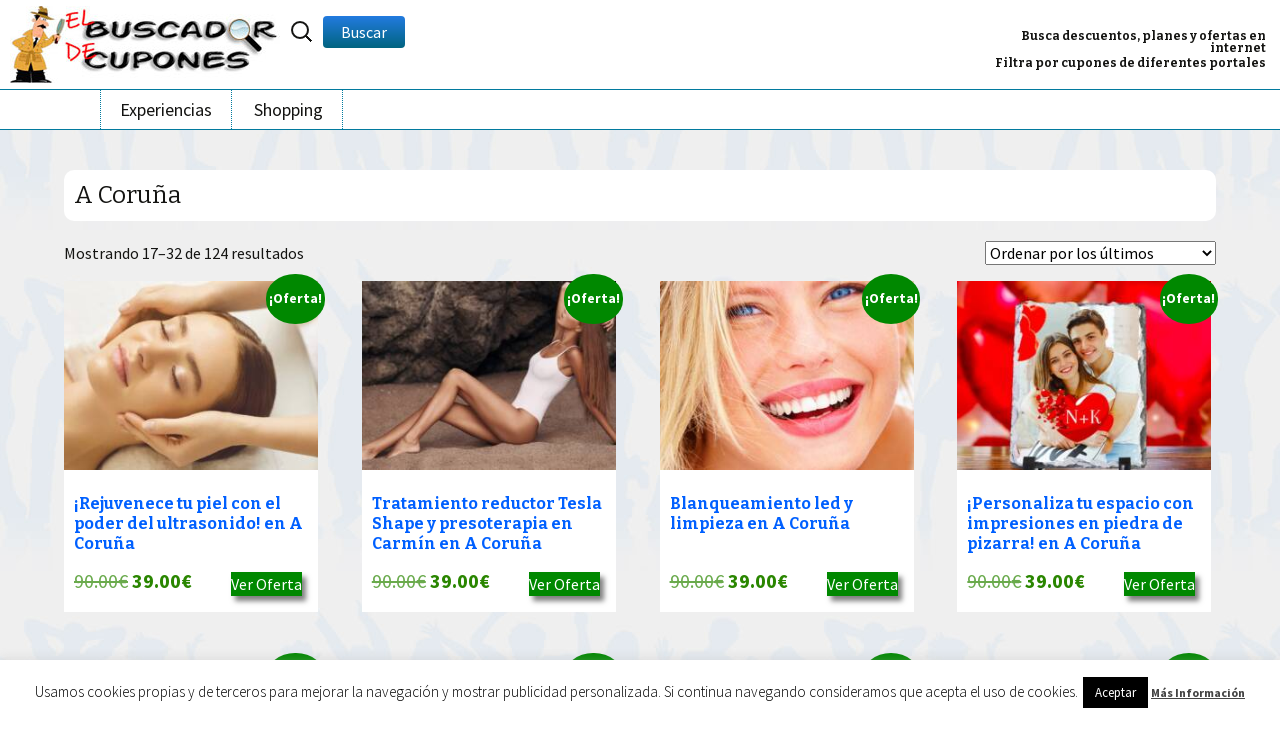

--- FILE ---
content_type: text/html; charset=UTF-8
request_url: https://www.buscadorcupones.es/planes-ofertas-descuentos/coruna/?product-page=2
body_size: 18628
content:
<!DOCTYPE html>
<!--[if IE 7]>
<html class="ie ie7" lang="es">
<![endif]-->
<!--[if IE 8]>
<html class="ie ie8" lang="es">
<![endif]-->
<!--[if !(IE 7) & !(IE 8)]><!-->
<html lang="es">
<!--<![endif]-->
<head>
	<script type="text/javascript">
	function getCookie(cname) {
    var name = cname + "=";
    var ca = document.cookie.split(';');
    for(var i=0; i<ca.length; i++) {
        var c = ca[i];
        while (c.charAt(0)==' ') c = c.substring(1);
        if (c.indexOf(name) == 0) return c.substring(name.length,c.length);
    }
    return "";	
	} 
	
	var popup=false;		
	if (!getCookie('BCZona')) {popup=true;}
	</script>
	<meta charset="UTF-8">
	<meta name="viewport" content="width=device-width">
	<title>Comprar Cupones Descuento &amp; Ofertas en A Coruña enero 2026</title>
	<link rel="profile" href="http://gmpg.org/xfn/11">
	<link rel="pingback" href="https://www.buscadorcupones.es/xmlrpc.php">
    <link rel="shortcut icon" href="https://www.buscadorcupones.es/favicon.ico" type="image/x-icon" /> 
	<link rel="icon" href="https://www.buscadorcupones.es/favicon.ico" type="image/vnd.microsoft.icon" /> 
	<!--[if lt IE 9]>
	<script src="https://www.buscadorcupones.es/wp-content/themes/buscadorCupones/js/html5.js"></script>
	<![endif]-->
	<meta name='robots' content='noindex, follow' />
	<style>img:is([sizes="auto" i], [sizes^="auto," i]) { contain-intrinsic-size: 3000px 1500px }</style>
	
	<!-- This site is optimized with the Yoast SEO Premium plugin v22.6 (Yoast SEO v26.8) - https://yoast.com/product/yoast-seo-premium-wordpress/ -->
	<meta name="description" content="Cupones, ocio, ofertas, descuentos de compra en grupo en A Coruña. Buscador de cupones y grupones en tu ciudad. enero 2026." />
	<meta property="og:locale" content="es_ES" />
	<meta property="og:type" content="article" />
	<meta property="og:title" content="A Coruña archivos" />
	<meta property="og:url" content="https://www.buscadorcupones.es/planes-ofertas-descuentos/coruna/" />
	<meta property="og:site_name" content="El Buscador De Cupones" />
	<meta property="og:image" content="https://www.buscadorcupones.es/wp-content/uploads/2017/03/logoBuscadorCupones.jpg" />
	<meta property="og:image:width" content="270" />
	<meta property="og:image:height" content="77" />
	<meta property="og:image:type" content="image/jpeg" />
	<meta name="twitter:card" content="summary_large_image" />
	<script type="application/ld+json" class="yoast-schema-graph">{"@context":"https://schema.org","@graph":[{"@type":"CollectionPage","@id":"https://www.buscadorcupones.es/planes-ofertas-descuentos/coruna/","url":"https://www.buscadorcupones.es/planes-ofertas-descuentos/coruna/","name":"Comprar Cupones Descuento & Ofertas en A Coruña enero 2026","isPartOf":{"@id":"https://www.buscadorcupones.es/#website"},"description":"Cupones, ocio, ofertas, descuentos de compra en grupo en A Coruña. Buscador de cupones y grupones en tu ciudad. enero 2026.","breadcrumb":{"@id":"https://www.buscadorcupones.es/planes-ofertas-descuentos/coruna/#breadcrumb"},"inLanguage":"es"},{"@type":"BreadcrumbList","@id":"https://www.buscadorcupones.es/planes-ofertas-descuentos/coruna/#breadcrumb","itemListElement":[{"@type":"ListItem","position":1,"name":"Portada","item":"https://www.buscadorcupones.es/"},{"@type":"ListItem","position":2,"name":"A Coruña"}]},{"@type":"WebSite","@id":"https://www.buscadorcupones.es/#website","url":"https://www.buscadorcupones.es/","name":"El Buscador De Cupones","description":"Planes Ofertas Descuentos Compra en Grupo","publisher":{"@id":"https://www.buscadorcupones.es/#organization"},"potentialAction":[{"@type":"SearchAction","target":{"@type":"EntryPoint","urlTemplate":"https://www.buscadorcupones.es/?s={search_term_string}"},"query-input":{"@type":"PropertyValueSpecification","valueRequired":true,"valueName":"search_term_string"}}],"inLanguage":"es"},{"@type":"Organization","@id":"https://www.buscadorcupones.es/#organization","name":"El Buscador De Cupones","url":"https://www.buscadorcupones.es/","logo":{"@type":"ImageObject","inLanguage":"es","@id":"https://www.buscadorcupones.es/#/schema/logo/image/","url":"https://www.buscadorcupones.es/wp-content/uploads/2017/03/logoBuscadorCupones.jpg","contentUrl":"https://www.buscadorcupones.es/wp-content/uploads/2017/03/logoBuscadorCupones.jpg","width":270,"height":77,"caption":"El Buscador De Cupones"},"image":{"@id":"https://www.buscadorcupones.es/#/schema/logo/image/"},"sameAs":["https://www.facebook.com/buscadorcupones/"]}]}</script>
	<!-- / Yoast SEO Premium plugin. -->


<link rel='dns-prefetch' href='//fonts.googleapis.com' />
<link rel="alternate" type="application/rss+xml" title="El Buscador De Cupones &raquo; Feed" href="https://www.buscadorcupones.es/feed/" />
<link rel="alternate" type="application/rss+xml" title="El Buscador De Cupones &raquo; Feed de los comentarios" href="https://www.buscadorcupones.es/comments/feed/" />
<link rel="alternate" type="application/rss+xml" title="El Buscador De Cupones &raquo; A Coruña Etiqueta Feed" href="https://www.buscadorcupones.es/planes-ofertas-descuentos/coruna/feed/" />
<link rel='stylesheet' id='wp-block-library-css' href='https://www.buscadorcupones.es/wp-includes/css/dist/block-library/style.min.css?ver=d74cf502c90522c471efe20555631768' type='text/css' media='all' />
<style id='classic-theme-styles-inline-css' type='text/css'>
/*! This file is auto-generated */
.wp-block-button__link{color:#fff;background-color:#32373c;border-radius:9999px;box-shadow:none;text-decoration:none;padding:calc(.667em + 2px) calc(1.333em + 2px);font-size:1.125em}.wp-block-file__button{background:#32373c;color:#fff;text-decoration:none}
</style>
<style id='global-styles-inline-css' type='text/css'>
:root{--wp--preset--aspect-ratio--square: 1;--wp--preset--aspect-ratio--4-3: 4/3;--wp--preset--aspect-ratio--3-4: 3/4;--wp--preset--aspect-ratio--3-2: 3/2;--wp--preset--aspect-ratio--2-3: 2/3;--wp--preset--aspect-ratio--16-9: 16/9;--wp--preset--aspect-ratio--9-16: 9/16;--wp--preset--color--black: #000000;--wp--preset--color--cyan-bluish-gray: #abb8c3;--wp--preset--color--white: #ffffff;--wp--preset--color--pale-pink: #f78da7;--wp--preset--color--vivid-red: #cf2e2e;--wp--preset--color--luminous-vivid-orange: #ff6900;--wp--preset--color--luminous-vivid-amber: #fcb900;--wp--preset--color--light-green-cyan: #7bdcb5;--wp--preset--color--vivid-green-cyan: #00d084;--wp--preset--color--pale-cyan-blue: #8ed1fc;--wp--preset--color--vivid-cyan-blue: #0693e3;--wp--preset--color--vivid-purple: #9b51e0;--wp--preset--gradient--vivid-cyan-blue-to-vivid-purple: linear-gradient(135deg,rgba(6,147,227,1) 0%,rgb(155,81,224) 100%);--wp--preset--gradient--light-green-cyan-to-vivid-green-cyan: linear-gradient(135deg,rgb(122,220,180) 0%,rgb(0,208,130) 100%);--wp--preset--gradient--luminous-vivid-amber-to-luminous-vivid-orange: linear-gradient(135deg,rgba(252,185,0,1) 0%,rgba(255,105,0,1) 100%);--wp--preset--gradient--luminous-vivid-orange-to-vivid-red: linear-gradient(135deg,rgba(255,105,0,1) 0%,rgb(207,46,46) 100%);--wp--preset--gradient--very-light-gray-to-cyan-bluish-gray: linear-gradient(135deg,rgb(238,238,238) 0%,rgb(169,184,195) 100%);--wp--preset--gradient--cool-to-warm-spectrum: linear-gradient(135deg,rgb(74,234,220) 0%,rgb(151,120,209) 20%,rgb(207,42,186) 40%,rgb(238,44,130) 60%,rgb(251,105,98) 80%,rgb(254,248,76) 100%);--wp--preset--gradient--blush-light-purple: linear-gradient(135deg,rgb(255,206,236) 0%,rgb(152,150,240) 100%);--wp--preset--gradient--blush-bordeaux: linear-gradient(135deg,rgb(254,205,165) 0%,rgb(254,45,45) 50%,rgb(107,0,62) 100%);--wp--preset--gradient--luminous-dusk: linear-gradient(135deg,rgb(255,203,112) 0%,rgb(199,81,192) 50%,rgb(65,88,208) 100%);--wp--preset--gradient--pale-ocean: linear-gradient(135deg,rgb(255,245,203) 0%,rgb(182,227,212) 50%,rgb(51,167,181) 100%);--wp--preset--gradient--electric-grass: linear-gradient(135deg,rgb(202,248,128) 0%,rgb(113,206,126) 100%);--wp--preset--gradient--midnight: linear-gradient(135deg,rgb(2,3,129) 0%,rgb(40,116,252) 100%);--wp--preset--font-size--small: 13px;--wp--preset--font-size--medium: 20px;--wp--preset--font-size--large: 36px;--wp--preset--font-size--x-large: 42px;--wp--preset--spacing--20: 0.44rem;--wp--preset--spacing--30: 0.67rem;--wp--preset--spacing--40: 1rem;--wp--preset--spacing--50: 1.5rem;--wp--preset--spacing--60: 2.25rem;--wp--preset--spacing--70: 3.38rem;--wp--preset--spacing--80: 5.06rem;--wp--preset--shadow--natural: 6px 6px 9px rgba(0, 0, 0, 0.2);--wp--preset--shadow--deep: 12px 12px 50px rgba(0, 0, 0, 0.4);--wp--preset--shadow--sharp: 6px 6px 0px rgba(0, 0, 0, 0.2);--wp--preset--shadow--outlined: 6px 6px 0px -3px rgba(255, 255, 255, 1), 6px 6px rgba(0, 0, 0, 1);--wp--preset--shadow--crisp: 6px 6px 0px rgba(0, 0, 0, 1);}:where(.is-layout-flex){gap: 0.5em;}:where(.is-layout-grid){gap: 0.5em;}body .is-layout-flex{display: flex;}.is-layout-flex{flex-wrap: wrap;align-items: center;}.is-layout-flex > :is(*, div){margin: 0;}body .is-layout-grid{display: grid;}.is-layout-grid > :is(*, div){margin: 0;}:where(.wp-block-columns.is-layout-flex){gap: 2em;}:where(.wp-block-columns.is-layout-grid){gap: 2em;}:where(.wp-block-post-template.is-layout-flex){gap: 1.25em;}:where(.wp-block-post-template.is-layout-grid){gap: 1.25em;}.has-black-color{color: var(--wp--preset--color--black) !important;}.has-cyan-bluish-gray-color{color: var(--wp--preset--color--cyan-bluish-gray) !important;}.has-white-color{color: var(--wp--preset--color--white) !important;}.has-pale-pink-color{color: var(--wp--preset--color--pale-pink) !important;}.has-vivid-red-color{color: var(--wp--preset--color--vivid-red) !important;}.has-luminous-vivid-orange-color{color: var(--wp--preset--color--luminous-vivid-orange) !important;}.has-luminous-vivid-amber-color{color: var(--wp--preset--color--luminous-vivid-amber) !important;}.has-light-green-cyan-color{color: var(--wp--preset--color--light-green-cyan) !important;}.has-vivid-green-cyan-color{color: var(--wp--preset--color--vivid-green-cyan) !important;}.has-pale-cyan-blue-color{color: var(--wp--preset--color--pale-cyan-blue) !important;}.has-vivid-cyan-blue-color{color: var(--wp--preset--color--vivid-cyan-blue) !important;}.has-vivid-purple-color{color: var(--wp--preset--color--vivid-purple) !important;}.has-black-background-color{background-color: var(--wp--preset--color--black) !important;}.has-cyan-bluish-gray-background-color{background-color: var(--wp--preset--color--cyan-bluish-gray) !important;}.has-white-background-color{background-color: var(--wp--preset--color--white) !important;}.has-pale-pink-background-color{background-color: var(--wp--preset--color--pale-pink) !important;}.has-vivid-red-background-color{background-color: var(--wp--preset--color--vivid-red) !important;}.has-luminous-vivid-orange-background-color{background-color: var(--wp--preset--color--luminous-vivid-orange) !important;}.has-luminous-vivid-amber-background-color{background-color: var(--wp--preset--color--luminous-vivid-amber) !important;}.has-light-green-cyan-background-color{background-color: var(--wp--preset--color--light-green-cyan) !important;}.has-vivid-green-cyan-background-color{background-color: var(--wp--preset--color--vivid-green-cyan) !important;}.has-pale-cyan-blue-background-color{background-color: var(--wp--preset--color--pale-cyan-blue) !important;}.has-vivid-cyan-blue-background-color{background-color: var(--wp--preset--color--vivid-cyan-blue) !important;}.has-vivid-purple-background-color{background-color: var(--wp--preset--color--vivid-purple) !important;}.has-black-border-color{border-color: var(--wp--preset--color--black) !important;}.has-cyan-bluish-gray-border-color{border-color: var(--wp--preset--color--cyan-bluish-gray) !important;}.has-white-border-color{border-color: var(--wp--preset--color--white) !important;}.has-pale-pink-border-color{border-color: var(--wp--preset--color--pale-pink) !important;}.has-vivid-red-border-color{border-color: var(--wp--preset--color--vivid-red) !important;}.has-luminous-vivid-orange-border-color{border-color: var(--wp--preset--color--luminous-vivid-orange) !important;}.has-luminous-vivid-amber-border-color{border-color: var(--wp--preset--color--luminous-vivid-amber) !important;}.has-light-green-cyan-border-color{border-color: var(--wp--preset--color--light-green-cyan) !important;}.has-vivid-green-cyan-border-color{border-color: var(--wp--preset--color--vivid-green-cyan) !important;}.has-pale-cyan-blue-border-color{border-color: var(--wp--preset--color--pale-cyan-blue) !important;}.has-vivid-cyan-blue-border-color{border-color: var(--wp--preset--color--vivid-cyan-blue) !important;}.has-vivid-purple-border-color{border-color: var(--wp--preset--color--vivid-purple) !important;}.has-vivid-cyan-blue-to-vivid-purple-gradient-background{background: var(--wp--preset--gradient--vivid-cyan-blue-to-vivid-purple) !important;}.has-light-green-cyan-to-vivid-green-cyan-gradient-background{background: var(--wp--preset--gradient--light-green-cyan-to-vivid-green-cyan) !important;}.has-luminous-vivid-amber-to-luminous-vivid-orange-gradient-background{background: var(--wp--preset--gradient--luminous-vivid-amber-to-luminous-vivid-orange) !important;}.has-luminous-vivid-orange-to-vivid-red-gradient-background{background: var(--wp--preset--gradient--luminous-vivid-orange-to-vivid-red) !important;}.has-very-light-gray-to-cyan-bluish-gray-gradient-background{background: var(--wp--preset--gradient--very-light-gray-to-cyan-bluish-gray) !important;}.has-cool-to-warm-spectrum-gradient-background{background: var(--wp--preset--gradient--cool-to-warm-spectrum) !important;}.has-blush-light-purple-gradient-background{background: var(--wp--preset--gradient--blush-light-purple) !important;}.has-blush-bordeaux-gradient-background{background: var(--wp--preset--gradient--blush-bordeaux) !important;}.has-luminous-dusk-gradient-background{background: var(--wp--preset--gradient--luminous-dusk) !important;}.has-pale-ocean-gradient-background{background: var(--wp--preset--gradient--pale-ocean) !important;}.has-electric-grass-gradient-background{background: var(--wp--preset--gradient--electric-grass) !important;}.has-midnight-gradient-background{background: var(--wp--preset--gradient--midnight) !important;}.has-small-font-size{font-size: var(--wp--preset--font-size--small) !important;}.has-medium-font-size{font-size: var(--wp--preset--font-size--medium) !important;}.has-large-font-size{font-size: var(--wp--preset--font-size--large) !important;}.has-x-large-font-size{font-size: var(--wp--preset--font-size--x-large) !important;}
:where(.wp-block-post-template.is-layout-flex){gap: 1.25em;}:where(.wp-block-post-template.is-layout-grid){gap: 1.25em;}
:where(.wp-block-columns.is-layout-flex){gap: 2em;}:where(.wp-block-columns.is-layout-grid){gap: 2em;}
:root :where(.wp-block-pullquote){font-size: 1.5em;line-height: 1.6;}
</style>
<link rel='stylesheet' id='contact-form-7-css' href='https://www.buscadorcupones.es/wp-content/plugins/contact-form-7/includes/css/styles.css?ver=6.1.4' type='text/css' media='all' />
<link rel='stylesheet' id='cookie-law-info-css' href='https://www.buscadorcupones.es/wp-content/plugins/cookie-law-info/legacy/public/css/cookie-law-info-public.css?ver=3.3.9.1' type='text/css' media='all' />
<link rel='stylesheet' id='cookie-law-info-gdpr-css' href='https://www.buscadorcupones.es/wp-content/plugins/cookie-law-info/legacy/public/css/cookie-law-info-gdpr.css?ver=3.3.9.1' type='text/css' media='all' />
<link rel='stylesheet' id='toc-screen-css' href='https://www.buscadorcupones.es/wp-content/plugins/table-of-contents-plus/screen.min.css?ver=2411.1' type='text/css' media='all' />
<link rel='stylesheet' id='woocommerce-layout-css' href='https://www.buscadorcupones.es/wp-content/plugins/woocommerce/assets/css/woocommerce-layout.css?ver=10.4.3' type='text/css' media='all' />
<link rel='stylesheet' id='woocommerce-smallscreen-css' href='https://www.buscadorcupones.es/wp-content/plugins/woocommerce/assets/css/woocommerce-smallscreen.css?ver=10.4.3' type='text/css' media='only screen and (max-width: 768px)' />
<link rel='stylesheet' id='woocommerce-general-css' href='https://www.buscadorcupones.es/wp-content/plugins/woocommerce/assets/css/woocommerce.css?ver=10.4.3' type='text/css' media='all' />
<style id='woocommerce-inline-inline-css' type='text/css'>
.woocommerce form .form-row .required { visibility: visible; }
</style>
<link rel='stylesheet' id='twentythirteen-fonts-css' href='//fonts.googleapis.com/css?family=Source+Sans+Pro%3A300%2C400%2C700%2C300italic%2C400italic%2C700italic%7CBitter%3A400%2C700&#038;subset=latin%2Clatin-ext' type='text/css' media='all' />
<link rel='stylesheet' id='genericons-css' href='https://www.buscadorcupones.es/wp-content/themes/buscadorCupones/genericons/genericons.css?ver=3.03' type='text/css' media='all' />
<link rel='stylesheet' id='twentythirteen-style-css' href='https://www.buscadorcupones.es/wp-content/themes/buscadorCupones/style.css?ver=2013-07-18' type='text/css' media='all' />
<!--[if lt IE 9]>
<link rel='stylesheet' id='twentythirteen-ie-css' href='https://www.buscadorcupones.es/wp-content/themes/buscadorCupones/css/ie.css?ver=2013-07-18' type='text/css' media='all' />
<![endif]-->
<script type="text/javascript" src="https://www.buscadorcupones.es/wp-includes/js/jquery/jquery.min.js?ver=3.7.1" id="jquery-core-js"></script>
<script type="text/javascript" src="https://www.buscadorcupones.es/wp-includes/js/jquery/jquery-migrate.min.js?ver=3.4.1" id="jquery-migrate-js"></script>
<script type="text/javascript" id="cookie-law-info-js-extra">
/* <![CDATA[ */
var Cli_Data = {"nn_cookie_ids":[],"cookielist":[],"non_necessary_cookies":[],"ccpaEnabled":"","ccpaRegionBased":"","ccpaBarEnabled":"","strictlyEnabled":["necessary","obligatoire"],"ccpaType":"gdpr","js_blocking":"","custom_integration":"","triggerDomRefresh":"","secure_cookies":""};
var cli_cookiebar_settings = {"animate_speed_hide":"500","animate_speed_show":"500","background":"#fff","border":"#444","border_on":"","button_1_button_colour":"#000","button_1_button_hover":"#000000","button_1_link_colour":"#fff","button_1_as_button":"1","button_1_new_win":"","button_2_button_colour":"#333","button_2_button_hover":"#292929","button_2_link_colour":"#444","button_2_as_button":"","button_2_hidebar":"","button_3_button_colour":"#000","button_3_button_hover":"#000000","button_3_link_colour":"#fff","button_3_as_button":"1","button_3_new_win":"","button_4_button_colour":"#000","button_4_button_hover":"#000000","button_4_link_colour":"#fff","button_4_as_button":"1","button_7_button_colour":"#61a229","button_7_button_hover":"#4e8221","button_7_link_colour":"#fff","button_7_as_button":"1","button_7_new_win":"","font_family":"inherit","header_fix":"","notify_animate_hide":"1","notify_animate_show":"","notify_div_id":"#cookie-law-info-bar","notify_position_horizontal":"right","notify_position_vertical":"bottom","scroll_close":"","scroll_close_reload":"","accept_close_reload":"","reject_close_reload":"","showagain_tab":"","showagain_background":"#fff","showagain_border":"#000","showagain_div_id":"#cookie-law-info-again","showagain_x_position":"100px","text":"#000","show_once_yn":"1","show_once":"50000","logging_on":"","as_popup":"","popup_overlay":"1","bar_heading_text":"","cookie_bar_as":"banner","popup_showagain_position":"bottom-right","widget_position":"left"};
var log_object = {"ajax_url":"https:\/\/www.buscadorcupones.es\/wp-admin\/admin-ajax.php"};
/* ]]> */
</script>
<script type="text/javascript" src="https://www.buscadorcupones.es/wp-content/plugins/cookie-law-info/legacy/public/js/cookie-law-info-public.js?ver=3.3.9.1" id="cookie-law-info-js"></script>
<script type="text/javascript" src="https://www.buscadorcupones.es/wp-content/plugins/woocommerce/assets/js/jquery-blockui/jquery.blockUI.min.js?ver=2.7.0-wc.10.4.3" id="wc-jquery-blockui-js" defer="defer" data-wp-strategy="defer"></script>
<script type="text/javascript" src="https://www.buscadorcupones.es/wp-content/plugins/woocommerce/assets/js/js-cookie/js.cookie.min.js?ver=2.1.4-wc.10.4.3" id="wc-js-cookie-js" defer="defer" data-wp-strategy="defer"></script>
<script type="text/javascript" id="woocommerce-js-extra">
/* <![CDATA[ */
var woocommerce_params = {"ajax_url":"\/wp-admin\/admin-ajax.php","wc_ajax_url":"\/?wc-ajax=%%endpoint%%","i18n_password_show":"Mostrar contrase\u00f1a","i18n_password_hide":"Ocultar contrase\u00f1a"};
/* ]]> */
</script>
<script type="text/javascript" src="https://www.buscadorcupones.es/wp-content/plugins/woocommerce/assets/js/frontend/woocommerce.min.js?ver=10.4.3" id="woocommerce-js" defer="defer" data-wp-strategy="defer"></script>
<link rel="https://api.w.org/" href="https://www.buscadorcupones.es/wp-json/" /><link rel="alternate" title="JSON" type="application/json" href="https://www.buscadorcupones.es/wp-json/wp/v2/product_tag/79" />	<noscript><style>.woocommerce-product-gallery{ opacity: 1 !important; }</style></noscript>
			<style type="text/css" id="wp-custom-css">
			.logoficha {
	display: block;
	float: right;
	margin-top: 24px;
	box-shadow: none;
}		</style>
		    
    <!--ANALYTICS-->
    <script>
	  (function(i,s,o,g,r,a,m){i['GoogleAnalyticsObject']=r;i[r]=i[r]||function(){
	  (i[r].q=i[r].q||[]).push(arguments)},i[r].l=1*new Date();a=s.createElement(o),
	  m=s.getElementsByTagName(o)[0];a.async=1;a.src=g;m.parentNode.insertBefore(a,m)
	  })(window,document,'script','//www.google-analytics.com/analytics.js','ga');
	
	  ga('create', 'UA-61573568-1', 'auto');
	  ga('send', 'pageview');	
	
	</script>
</head>

<body class="wp-theme-buscadorCupones theme-buscadorCupones woocommerce woocommerce-page woocommerce-no-js single-author no-avatars">
	<div id="page" class="hfeed site">
		<header id="masthead" class="site-header" role="banner">
			<a class="home-link logoCabeceraIzquierda" href="https://www.buscadorcupones.es" title="El Buscador De Cupones" rel="home"><img src="/wp-content/themes/buscadorCupones/images/logoBuscadorCupones.jpg" width="270" height="77" alt="Buscador de cupones, planes y ofertas en internet" title="Buscador de cupones, planes y ofertas en internet" class="logoBuscadorCupones">
				
			</a>          
            
             <a class="miCiudad" id="miCiudad" href="/wp-content/themes/buscadorCupones/provincias.php" rel="shadowbox;width=720;height=330">Provincia:<span class="ciudadActual">
            <span class="sinCiudadActual">Seleccione</span></span>
            </a>
            
            
           

			<div class="zonaLogin">
            	<!--<a id="recibeMail" href="/wp-content/themes/buscadorCupones/mail-apuntate.php" rel="shadowbox;width=660;height=480">Recibe las ofertas por email</a>-->
                <div id="titulosCabecera">
                <h1 class="site-title">Busca descuentos, planes y ofertas en internet</h1>
                <h2 class="site-description">Filtra por cupones de diferentes portales</h2>
                </div>
			</div>
            
      
       
        <div id="buscadorCabecera"><form role="search" method="get" class="woocommerce-product-search" action="https://www.buscadorcupones.es/">
	<label class="screen-reader-text" for="woocommerce-product-search-field-0">Buscar por:</label>
	<input type="search" id="woocommerce-product-search-field-0" class="search-field" placeholder="Buscar productos&hellip;" value="" name="s" />
	<button type="submit" value="Buscar" class="">Buscar</button>
	<input type="hidden" name="post_type" value="product" />
</form>
</div> 			
       		<aside id="buscando">
            	<!--<h6>Buscando cupones y ofertas en diversos portales</h6>-->
             	<img src="/wp-content/themes/buscadorCupones/images/icon/buscandoPlanes.gif" width="150" height="150" alt="Buscando planes portales">
                
            </aside>
            
			
				
			
            <div class="limpia">&nbsp;</div> 
            </header><!-- #masthead -->
            
			<div id="navbar" class="navbar">
				<nav id="site-navigation" class="navigation main-navigation" role="navigation">
					<button class="menu-toggle">Menú</button>
					<a class="screen-reader-text skip-link" href="#content" title="Ir al contenido">Ir al contenido</a>
                    <div class="menu-menu-principal-container"><ul class="nav-menu" id="menu-menu-principal">
						<li class="menu-item menu-item-type-custom menu-item-object-custom menu-item-6725" id="menu-item-6725"><a href="/ofertas-descuentos-planes/experiencias/">Experiencias</a></li>

						<li class="menu-item menu-item-type-custom menu-item-object-custom menu-item-6726" id="menu-item-6726"><a href="/planes-ofertas-descuentos/shopping/">Shopping</a></li>
						
</ul></div>
														</nav><!-- #site-navigation -->
			</div><!-- #navbar -->

<!--<div id="navbar" class="navbar">
				<nav id="site-navigation" class="navigation main-navigation" role="navigation">
					<button class="menu-toggle">Menú</button>
					<a class="screen-reader-text skip-link" href="#content" title="Ir al contenido">Ir al contenido</a>
                    <div class="menu-menu-principal-container"><ul class="nav-menu" id="menu-menu-principal"><li class="menu-item menu-item-type-custom menu-item-object-custom menu-item-6725" id="menu-item-6725"><a href="https://www.buscadorcupones.es">Planes del día</a></li>
<li class="menu-item menu-item-type-custom menu-item-object-custom menu-item-6726" id="menu-item-6726"><a href="https://www.buscadorcupones.es/ofertas-descuentos-planes/restaurantes/?">Restaurantes</a></li>
<li class="menu-item menu-item-type-custom menu-item-object-custom menu-item-6727" id="menu-item-6727"><a href="https://www.buscadorcupones.es/ofertas-descuentos-planes/salud-belleza/?">Salud & Belleza</a></li>
<li class="menu-item menu-item-type-custom menu-item-object-custom menu-item-6728" id="menu-item-6728"><a href="https://www.buscadorcupones.es/ofertas-descuentos-planes/ocio-servicios/?">Ocio & Servicios</a></li>
<li class="menu-item menu-item-type-custom menu-item-object-custom menu-item-6730" id="menu-item-6730"><a href="https://www.buscadorcupones.es/planes-ofertas-descuentos/cursos/">Cursos</a></li>
<li class="menu-item menu-item-type-custom menu-item-object-custom menu-item-6729" id="menu-item-6729"><a href="https://www.buscadorcupones.es/planes-ofertas-descuentos/viajes/">Viajes & Escapadas</a></li>
<li class="menu-item menu-item-type-custom menu-item-object-custom menu-item-6731" id="menu-item-6731"><a href="https://www.buscadorcupones.es/planes-ofertas-descuentos/shopping/">Shopping</a></li>
</ul></div>
														</nav><!-- #site-navigation -->
<!--			</div><!-- #navbar -->            
        <script type="text/javascript">popup=false;</script>
	<div id="main" class="site-main">
	<div id="primary" class="content-area">
		<div id="content" class="site-content" role="main">

						
				<article id="post-0" class="post-0 page type-page status-publish hentry">
					<header class="entry-header">
						
						<h1 class="entry-title">A Coruña</h1>
					</header><!-- .entry-header -->

					<div class="entry-content">
						<div class="woocommerce columns-4 "><div class="woocommerce-notices-wrapper"></div><p class="woocommerce-result-count" role="alert" aria-relevant="all" data-is-sorted-by="true">
	Mostrando 17&ndash;32 de 124 resultados<span class="screen-reader-text">Ordenado por los últimos</span></p>
<form class="woocommerce-ordering" method="get">
		<select
		name="orderby"
		class="orderby"
					aria-label="Pedido de la tienda"
			>
					<option value="popularity" >Ordenar por popularidad</option>
					<option value="rating" >Ordenar por puntuación media</option>
					<option value="date"  selected='selected'>Ordenar por los últimos</option>
					<option value="price" >Ordenar por precio: bajo a alto</option>
					<option value="price-desc" >Ordenar por precio: alto a bajo</option>
			</select>
	<input type="hidden" name="paged" value="1" />
	</form>
<ul class="products columns-4">
<li class="product type-product post-1920600 status-publish first instock product_cat-experiencias product_tag-coruna has-post-thumbnail sale product-type-external">
	<a href="https://www.buscadorcupones.es/plan-oferta-descuento/experiencias/rejuvenece-tu-piel-con-poder-del-ultrasonido/" class="woocommerce-LoopProduct-link woocommerce-loop-product__link">
	<span class="onsale">¡Oferta!</span>
	<img width="282" height="210" src="https://www.buscadorcupones.es/wp-content/uploads/2024/07/c1200x627-1099-282x210.jpg" class="attachment-woocommerce_thumbnail size-woocommerce_thumbnail" alt="¡Rejuvenece tu piel con el poder del ultrasonido!" decoding="async" loading="lazy" /><h2 class="woocommerce-loop-product__title">¡Rejuvenece tu piel con el poder del ultrasonido! en A Coruña</h2>
	<span class="price"><del aria-hidden="true"><span class="woocommerce-Price-amount amount"><bdi>90.00<span class="woocommerce-Price-currencySymbol">&euro;</span></bdi></span></del> <span class="screen-reader-text">El precio original era: 90.00&euro;.</span><ins aria-hidden="true"><span class="woocommerce-Price-amount amount"><bdi>39.00<span class="woocommerce-Price-currencySymbol">&euro;</span></bdi></span></ins><span class="screen-reader-text">El precio actual es: 39.00&euro;.</span></span>
</a><a href="https://www.dpbolvw.net/click-100663591-15198243?url=https%3A%2F%2Fwww.groupon.es%2Fdeals%2Fla-crema-by-rosana-casasola-5" aria-describedby="woocommerce_loop_add_to_cart_link_describedby_1920600" data-quantity="1" class="button product_type_external" data-product_id="1920600" data-product_sku="GPPlanes-dff0c98b-c5ff-4492-8c0e-44e1750ba33b" aria-label="Ver Oferta" rel="nofollow">Ver Oferta</a>	<span id="woocommerce_loop_add_to_cart_link_describedby_1920600" class="screen-reader-text">
			</span>
</li>
<li class="product type-product post-1921119 status-publish instock product_cat-experiencias product_tag-coruna has-post-thumbnail sale product-type-external">
	<a href="https://www.buscadorcupones.es/plan-oferta-descuento/experiencias/tratamiento-reductor-tesla-shape-y-presoterapia-carmin/" class="woocommerce-LoopProduct-link woocommerce-loop-product__link">
	<span class="onsale">¡Oferta!</span>
	<img width="282" height="210" src="https://www.buscadorcupones.es/wp-content/uploads/2024/07/c1200x627-1358-282x210.jpg" class="attachment-woocommerce_thumbnail size-woocommerce_thumbnail" alt="Valladolid Despídete de la grasa innecesaria con sesiones de láser lipolítico" decoding="async" loading="lazy" /><h2 class="woocommerce-loop-product__title">Tratamiento reductor Tesla Shape y presoterapia en Carmín en A Coruña</h2>
	<span class="price"><del aria-hidden="true"><span class="woocommerce-Price-amount amount"><bdi>90.00<span class="woocommerce-Price-currencySymbol">&euro;</span></bdi></span></del> <span class="screen-reader-text">El precio original era: 90.00&euro;.</span><ins aria-hidden="true"><span class="woocommerce-Price-amount amount"><bdi>39.00<span class="woocommerce-Price-currencySymbol">&euro;</span></bdi></span></ins><span class="screen-reader-text">El precio actual es: 39.00&euro;.</span></span>
</a><a href="https://www.anrdoezrs.net/click-100663591-15198243?url=https%3A%2F%2Fwww.groupon.es%2Fdeals%2Fcarmin-1-3" aria-describedby="woocommerce_loop_add_to_cart_link_describedby_1921119" data-quantity="1" class="button product_type_external" data-product_id="1921119" data-product_sku="GPPlanes-79467dc7-5f72-4a7c-8bef-bf8da93b339e" aria-label="Ver Oferta" rel="nofollow">Ver Oferta</a>	<span id="woocommerce_loop_add_to_cart_link_describedby_1921119" class="screen-reader-text">
			</span>
</li>
<li class="product type-product post-1921391 status-publish instock product_cat-experiencias product_tag-coruna has-post-thumbnail sale product-type-external">
	<a href="https://www.buscadorcupones.es/plan-oferta-descuento/experiencias/blanqueamiento-led-y-limpieza-5/" class="woocommerce-LoopProduct-link woocommerce-loop-product__link">
	<span class="onsale">¡Oferta!</span>
	<img width="282" height="210" src="https://www.buscadorcupones.es/wp-content/uploads/2024/07/c1200x627-1494-282x210.jpg" class="attachment-woocommerce_thumbnail size-woocommerce_thumbnail" alt="A Coruña Blanqueamiento led y limpieza" decoding="async" loading="lazy" /><h2 class="woocommerce-loop-product__title">Blanqueamiento led y limpieza en A Coruña</h2>
	<span class="price"><del aria-hidden="true"><span class="woocommerce-Price-amount amount"><bdi>90.00<span class="woocommerce-Price-currencySymbol">&euro;</span></bdi></span></del> <span class="screen-reader-text">El precio original era: 90.00&euro;.</span><ins aria-hidden="true"><span class="woocommerce-Price-amount amount"><bdi>39.00<span class="woocommerce-Price-currencySymbol">&euro;</span></bdi></span></ins><span class="screen-reader-text">El precio actual es: 39.00&euro;.</span></span>
</a><a href="https://www.jdoqocy.com/click-100663591-15198243?url=https%3A%2F%2Fwww.groupon.es%2Fdeals%2Fmaria-del-mar-alvarez-lorenzo-3" aria-describedby="woocommerce_loop_add_to_cart_link_describedby_1921391" data-quantity="1" class="button product_type_external" data-product_id="1921391" data-product_sku="GPPlanes-ee013f53-1f2b-43de-f9b9-7f25f3bcbb33" aria-label="Ver Oferta" rel="nofollow">Ver Oferta</a>	<span id="woocommerce_loop_add_to_cart_link_describedby_1921391" class="screen-reader-text">
			</span>
</li>
<li class="product type-product post-1921489 status-publish last instock product_cat-experiencias product_tag-coruna has-post-thumbnail sale product-type-external">
	<a href="https://www.buscadorcupones.es/plan-oferta-descuento/experiencias/personaliza-tu-espacio-con-impresiones-piedra-pizarra/" class="woocommerce-LoopProduct-link woocommerce-loop-product__link">
	<span class="onsale">¡Oferta!</span>
	<img width="282" height="210" src="https://www.buscadorcupones.es/wp-content/uploads/2024/07/c1200x627-1543-282x210.jpg" class="attachment-woocommerce_thumbnail size-woocommerce_thumbnail" alt="¡Personaliza tu espacio con impresiones en piedra de pizarra!" decoding="async" loading="lazy" /><h2 class="woocommerce-loop-product__title">¡Personaliza tu espacio con impresiones en piedra de pizarra! en A Coruña</h2>
	<span class="price"><del aria-hidden="true"><span class="woocommerce-Price-amount amount"><bdi>90.00<span class="woocommerce-Price-currencySymbol">&euro;</span></bdi></span></del> <span class="screen-reader-text">El precio original era: 90.00&euro;.</span><ins aria-hidden="true"><span class="woocommerce-Price-amount amount"><bdi>39.00<span class="woocommerce-Price-currencySymbol">&euro;</span></bdi></span></ins><span class="screen-reader-text">El precio actual es: 39.00&euro;.</span></span>
</a><a href="https://www.kqzyfj.com/click-100663591-15198243?url=https%3A%2F%2Fwww.groupon.es%2Fdeals%2Fprinterpix-8607" aria-describedby="woocommerce_loop_add_to_cart_link_describedby_1921489" data-quantity="1" class="button product_type_external" data-product_id="1921489" data-product_sku="GPPlanes-258cdf4b-01a3-4ad3-908e-efd201dc513b" aria-label="Ver Oferta" rel="nofollow">Ver Oferta</a>	<span id="woocommerce_loop_add_to_cart_link_describedby_1921489" class="screen-reader-text">
			</span>
</li>
<li class="product type-product post-1922263 status-publish first instock product_cat-experiencias product_tag-coruna has-post-thumbnail sale product-type-external">
	<a href="https://www.buscadorcupones.es/plan-oferta-descuento/experiencias/regalar-estrella-con-registra-estrella/" class="woocommerce-LoopProduct-link woocommerce-loop-product__link">
	<span class="onsale">¡Oferta!</span>
	<img width="282" height="210" src="https://www.buscadorcupones.es/wp-content/uploads/2024/07/c1200x627-1930-282x210.jpg" class="attachment-woocommerce_thumbnail size-woocommerce_thumbnail" alt="A Coruña Regalar una estrella con Registra Una Estrella" decoding="async" loading="lazy" /><h2 class="woocommerce-loop-product__title">Regalar una estrella con Registra Una Estrella en A Coruña</h2>
	<span class="price"><del aria-hidden="true"><span class="woocommerce-Price-amount amount"><bdi>90.00<span class="woocommerce-Price-currencySymbol">&euro;</span></bdi></span></del> <span class="screen-reader-text">El precio original era: 90.00&euro;.</span><ins aria-hidden="true"><span class="woocommerce-Price-amount amount"><bdi>39.00<span class="woocommerce-Price-currencySymbol">&euro;</span></bdi></span></ins><span class="screen-reader-text">El precio actual es: 39.00&euro;.</span></span>
</a><a href="https://www.anrdoezrs.net/click-100663591-15198243?url=https%3A%2F%2Fwww.groupon.es%2Fdeals%2Fregistra-una-estrella-5" aria-describedby="woocommerce_loop_add_to_cart_link_describedby_1922263" data-quantity="1" class="button product_type_external" data-product_id="1922263" data-product_sku="GPPlanes-5eab2719-a554-45c9-a688-da34722bacde" aria-label="Ver Oferta" rel="nofollow">Ver Oferta</a>	<span id="woocommerce_loop_add_to_cart_link_describedby_1922263" class="screen-reader-text">
			</span>
</li>
<li class="product type-product post-1922589 status-publish instock product_cat-experiencias product_tag-coruna has-post-thumbnail sale product-type-external">
	<a href="https://www.buscadorcupones.es/plan-oferta-descuento/experiencias/cavitacion-presoterapia-y-drenaje-coruna/" class="woocommerce-LoopProduct-link woocommerce-loop-product__link">
	<span class="onsale">¡Oferta!</span>
	<img width="282" height="210" src="https://www.buscadorcupones.es/wp-content/uploads/2024/07/c1200x627-2093-282x210.jpg" class="attachment-woocommerce_thumbnail size-woocommerce_thumbnail" alt="Cavitación" decoding="async" loading="lazy" /><h2 class="woocommerce-loop-product__title">Cavitación, presoterapia y drenaje en A Coruña</h2>
	<span class="price"><del aria-hidden="true"><span class="woocommerce-Price-amount amount"><bdi>90.00<span class="woocommerce-Price-currencySymbol">&euro;</span></bdi></span></del> <span class="screen-reader-text">El precio original era: 90.00&euro;.</span><ins aria-hidden="true"><span class="woocommerce-Price-amount amount"><bdi>39.00<span class="woocommerce-Price-currencySymbol">&euro;</span></bdi></span></ins><span class="screen-reader-text">El precio actual es: 39.00&euro;.</span></span>
</a><a href="https://www.anrdoezrs.net/click-100663591-15198243?url=https%3A%2F%2Fwww.groupon.es%2Fdeals%2Fla-crema-by-rosana-casasola-3" aria-describedby="woocommerce_loop_add_to_cart_link_describedby_1922589" data-quantity="1" class="button product_type_external" data-product_id="1922589" data-product_sku="GPPlanes-c6c5561b-623f-4a9f-83c3-7fc6bf51b16e" aria-label="Ver Oferta" rel="nofollow">Ver Oferta</a>	<span id="woocommerce_loop_add_to_cart_link_describedby_1922589" class="screen-reader-text">
			</span>
</li>
<li class="product type-product post-1923084 status-publish instock product_cat-experiencias product_tag-coruna has-post-thumbnail sale product-type-external">
	<a href="https://www.buscadorcupones.es/plan-oferta-descuento/experiencias/diversion-y-saltos-con-1-hora-acceso-parque-camas-elasticas-coruna/" class="woocommerce-LoopProduct-link woocommerce-loop-product__link">
	<span class="onsale">¡Oferta!</span>
	<img width="282" height="210" src="https://www.buscadorcupones.es/wp-content/uploads/2024/08/c1200x627-55-282x210.jpg" class="attachment-woocommerce_thumbnail size-woocommerce_thumbnail" alt="Diversión y saltos con 1 hora de acceso a parque de camas elásticas" decoding="async" loading="lazy" /><h2 class="woocommerce-loop-product__title">Diversión y saltos con 1 hora de acceso a parque de camas elásticas en A Coruña</h2>
	<span class="price"><del aria-hidden="true"><span class="woocommerce-Price-amount amount"><bdi>90.00<span class="woocommerce-Price-currencySymbol">&euro;</span></bdi></span></del> <span class="screen-reader-text">El precio original era: 90.00&euro;.</span><ins aria-hidden="true"><span class="woocommerce-Price-amount amount"><bdi>39.00<span class="woocommerce-Price-currencySymbol">&euro;</span></bdi></span></ins><span class="screen-reader-text">El precio actual es: 39.00&euro;.</span></span>
</a><a href="https://www.kqzyfj.com/click-100663591-15198243?url=https%3A%2F%2Fwww.groupon.es%2Fdeals%2Fnigran-diver-jump" aria-describedby="woocommerce_loop_add_to_cart_link_describedby_1923084" data-quantity="1" class="button product_type_external" data-product_id="1923084" data-product_sku="GPPlanes-622ad8f0-d119-4e6f-8523-27f310e00e3b" aria-label="Ver Oferta" rel="nofollow">Ver Oferta</a>	<span id="woocommerce_loop_add_to_cart_link_describedby_1923084" class="screen-reader-text">
			</span>
</li>
<li class="product type-product post-1923224 status-publish last instock product_cat-experiencias product_tag-coruna has-post-thumbnail sale product-type-external">
	<a href="https://www.buscadorcupones.es/plan-oferta-descuento/experiencias/infiltracion-relajante-musculos-coruna/" class="woocommerce-LoopProduct-link woocommerce-loop-product__link">
	<span class="onsale">¡Oferta!</span>
	<img width="282" height="210" src="https://www.buscadorcupones.es/wp-content/uploads/2024/08/c1200x627-125-282x210.jpg" class="attachment-woocommerce_thumbnail size-woocommerce_thumbnail" alt="A Coruña Tratamiento antiarrugas en entrecejo" decoding="async" loading="lazy" /><h2 class="woocommerce-loop-product__title">Infiltración relajante de músculos en A Coruña</h2>
	<span class="price"><del aria-hidden="true"><span class="woocommerce-Price-amount amount"><bdi>90.00<span class="woocommerce-Price-currencySymbol">&euro;</span></bdi></span></del> <span class="screen-reader-text">El precio original era: 90.00&euro;.</span><ins aria-hidden="true"><span class="woocommerce-Price-amount amount"><bdi>39.00<span class="woocommerce-Price-currencySymbol">&euro;</span></bdi></span></ins><span class="screen-reader-text">El precio actual es: 39.00&euro;.</span></span>
</a><a href="https://www.anrdoezrs.net/click-100663591-15198243?url=https%3A%2F%2Fwww.groupon.es%2Fdeals%2Fartecorp" aria-describedby="woocommerce_loop_add_to_cart_link_describedby_1923224" data-quantity="1" class="button product_type_external" data-product_id="1923224" data-product_sku="GPPlanes-43a395c4-0e97-4feb-a013-28c3a097b9b5" aria-label="Ver Oferta" rel="nofollow">Ver Oferta</a>	<span id="woocommerce_loop_add_to_cart_link_describedby_1923224" class="screen-reader-text">
			</span>
</li>
<li class="product type-product post-1923302 status-publish first instock product_cat-experiencias product_tag-coruna has-post-thumbnail sale product-type-external">
	<a href="https://www.buscadorcupones.es/plan-oferta-descuento/experiencias/limpieza-facial-completa-con-radiofrecuencia-elisa-gimenez-coruna/" class="woocommerce-LoopProduct-link woocommerce-loop-product__link">
	<span class="onsale">¡Oferta!</span>
	<img width="282" height="210" src="https://www.buscadorcupones.es/wp-content/uploads/2024/08/c1200x627-164-282x210.jpg" class="attachment-woocommerce_thumbnail size-woocommerce_thumbnail" alt="Limpieza facial completa con radiofrecuencia en Elisa Giménez" decoding="async" loading="lazy" /><h2 class="woocommerce-loop-product__title">Limpieza facial completa con radiofrecuencia en Elisa Giménez en A Coruña</h2>
	<span class="price"><del aria-hidden="true"><span class="woocommerce-Price-amount amount"><bdi>90.00<span class="woocommerce-Price-currencySymbol">&euro;</span></bdi></span></del> <span class="screen-reader-text">El precio original era: 90.00&euro;.</span><ins aria-hidden="true"><span class="woocommerce-Price-amount amount"><bdi>39.00<span class="woocommerce-Price-currencySymbol">&euro;</span></bdi></span></ins><span class="screen-reader-text">El precio actual es: 39.00&euro;.</span></span>
</a><a href="https://www.anrdoezrs.net/click-100663591-15198243?url=https%3A%2F%2Fwww.groupon.es%2Fdeals%2Felisa-gimenez-quiromasaje-y-estetica-avanzada-1" aria-describedby="woocommerce_loop_add_to_cart_link_describedby_1923302" data-quantity="1" class="button product_type_external" data-product_id="1923302" data-product_sku="GPPlanes-6e7d21b7-4c02-4932-b12c-5cebc81676c4" aria-label="Ver Oferta" rel="nofollow">Ver Oferta</a>	<span id="woocommerce_loop_add_to_cart_link_describedby_1923302" class="screen-reader-text">
			</span>
</li>
<li class="product type-product post-1923616 status-publish instock product_cat-experiencias product_tag-coruna has-post-thumbnail sale product-type-external">
	<a href="https://www.buscadorcupones.es/plan-oferta-descuento/experiencias/sesion-fotos-embarazo-y-bebe-coruna/" class="woocommerce-LoopProduct-link woocommerce-loop-product__link">
	<span class="onsale">¡Oferta!</span>
	<img width="282" height="210" src="https://www.buscadorcupones.es/wp-content/uploads/2024/08/c1200x627-321-282x210.jpg" class="attachment-woocommerce_thumbnail size-woocommerce_thumbnail" alt="Sesión de fotos embarazo y bebé" decoding="async" loading="lazy" /><h2 class="woocommerce-loop-product__title">Sesión de fotos embarazo y bebé en A Coruña</h2>
	<span class="price"><del aria-hidden="true"><span class="woocommerce-Price-amount amount"><bdi>90.00<span class="woocommerce-Price-currencySymbol">&euro;</span></bdi></span></del> <span class="screen-reader-text">El precio original era: 90.00&euro;.</span><ins aria-hidden="true"><span class="woocommerce-Price-amount amount"><bdi>39.00<span class="woocommerce-Price-currencySymbol">&euro;</span></bdi></span></ins><span class="screen-reader-text">El precio actual es: 39.00&euro;.</span></span>
</a><a href="https://www.anrdoezrs.net/click-100663591-15198243?url=https%3A%2F%2Fwww.groupon.es%2Fdeals%2Ffotomecanicos-imagen-digital-3" aria-describedby="woocommerce_loop_add_to_cart_link_describedby_1923616" data-quantity="1" class="button product_type_external" data-product_id="1923616" data-product_sku="GPPlanes-9d78e0d9-6d4d-4431-99d8-041fed79281a" aria-label="Ver Oferta" rel="nofollow">Ver Oferta</a>	<span id="woocommerce_loop_add_to_cart_link_describedby_1923616" class="screen-reader-text">
			</span>
</li>
<li class="product type-product post-1923897 status-publish instock product_cat-experiencias product_tag-coruna has-post-thumbnail sale product-type-external">
	<a href="https://www.buscadorcupones.es/plan-oferta-descuento/experiencias/fotolibro-tapa-dura-fotografica-printerpix-coruna/" class="woocommerce-LoopProduct-link woocommerce-loop-product__link">
	<span class="onsale">¡Oferta!</span>
	<img width="282" height="210" src="https://www.buscadorcupones.es/wp-content/uploads/2024/08/c1200x627-461-282x210.jpg" class="attachment-woocommerce_thumbnail size-woocommerce_thumbnail" alt="Fotolibro de tapa dura fotográfica en Printerpix" decoding="async" loading="lazy" /><h2 class="woocommerce-loop-product__title">Fotolibro de tapa dura fotográfica en Printerpix en A Coruña</h2>
	<span class="price"><del aria-hidden="true"><span class="woocommerce-Price-amount amount"><bdi>90.00<span class="woocommerce-Price-currencySymbol">&euro;</span></bdi></span></del> <span class="screen-reader-text">El precio original era: 90.00&euro;.</span><ins aria-hidden="true"><span class="woocommerce-Price-amount amount"><bdi>39.00<span class="woocommerce-Price-currencySymbol">&euro;</span></bdi></span></ins><span class="screen-reader-text">El precio actual es: 39.00&euro;.</span></span>
</a><a href="https://www.jdoqocy.com/click-100663591-15198243?url=https%3A%2F%2Fwww.groupon.es%2Fdeals%2Fprinterpix-8546" aria-describedby="woocommerce_loop_add_to_cart_link_describedby_1923897" data-quantity="1" class="button product_type_external" data-product_id="1923897" data-product_sku="GPPlanes-0583c8ce-25be-4962-abaf-e74faf4dab9f" aria-label="Ver Oferta" rel="nofollow">Ver Oferta</a>	<span id="woocommerce_loop_add_to_cart_link_describedby_1923897" class="screen-reader-text">
			</span>
</li>
<li class="product type-product post-1924025 status-publish last instock product_cat-experiencias product_tag-coruna has-post-thumbnail sale product-type-external">
	<a href="https://www.buscadorcupones.es/plan-oferta-descuento/experiencias/azulejos-espuma-con-fotos-personalizadas-photo-gifts-coruna/" class="woocommerce-LoopProduct-link woocommerce-loop-product__link">
	<span class="onsale">¡Oferta!</span>
	<img width="282" height="210" src="https://www.buscadorcupones.es/wp-content/uploads/2024/08/c1200x627-525-282x210.jpg" class="attachment-woocommerce_thumbnail size-woocommerce_thumbnail" alt="Azulejos de espuma con fotos personalizadas de Photo Gifts" decoding="async" loading="lazy" /><h2 class="woocommerce-loop-product__title">Azulejos de espuma con fotos personalizadas de Photo Gifts en A Coruña</h2>
	<span class="price"><del aria-hidden="true"><span class="woocommerce-Price-amount amount"><bdi>90.00<span class="woocommerce-Price-currencySymbol">&euro;</span></bdi></span></del> <span class="screen-reader-text">El precio original era: 90.00&euro;.</span><ins aria-hidden="true"><span class="woocommerce-Price-amount amount"><bdi>39.00<span class="woocommerce-Price-currencySymbol">&euro;</span></bdi></span></ins><span class="screen-reader-text">El precio actual es: 39.00&euro;.</span></span>
</a><a href="https://www.jdoqocy.com/click-100663591-15198243?url=https%3A%2F%2Fwww.groupon.es%2Fdeals%2Fphoto-gift-124" aria-describedby="woocommerce_loop_add_to_cart_link_describedby_1924025" data-quantity="1" class="button product_type_external" data-product_id="1924025" data-product_sku="GPPlanes-1fe36cad-da8c-4d99-93e1-8e205d72a67d" aria-label="Ver Oferta" rel="nofollow">Ver Oferta</a>	<span id="woocommerce_loop_add_to_cart_link_describedby_1924025" class="screen-reader-text">
			</span>
</li>
<li class="product type-product post-1924245 status-publish first instock product_cat-experiencias product_tag-coruna has-post-thumbnail sale product-type-external">
	<a href="https://www.buscadorcupones.es/plan-oferta-descuento/experiencias/master-europeo-marketing-3-0-coruna/" class="woocommerce-LoopProduct-link woocommerce-loop-product__link">
	<span class="onsale">¡Oferta!</span>
	<img width="282" height="210" src="https://www.buscadorcupones.es/wp-content/uploads/2024/08/c1200x627-635-282x210.jpg" class="attachment-woocommerce_thumbnail size-woocommerce_thumbnail" alt="Máster Europeo en Marketing 3.0" decoding="async" loading="lazy" /><h2 class="woocommerce-loop-product__title">Máster Europeo en Marketing 3.0 en A Coruña</h2>
	<span class="price"><del aria-hidden="true"><span class="woocommerce-Price-amount amount"><bdi>90.00<span class="woocommerce-Price-currencySymbol">&euro;</span></bdi></span></del> <span class="screen-reader-text">El precio original era: 90.00&euro;.</span><ins aria-hidden="true"><span class="woocommerce-Price-amount amount"><bdi>39.00<span class="woocommerce-Price-currencySymbol">&euro;</span></bdi></span></ins><span class="screen-reader-text">El precio actual es: 39.00&euro;.</span></span>
</a><a href="https://www.dpbolvw.net/click-100663591-15198243?url=https%3A%2F%2Fwww.groupon.es%2Fdeals%2Feuropean-quality-3" aria-describedby="woocommerce_loop_add_to_cart_link_describedby_1924245" data-quantity="1" class="button product_type_external" data-product_id="1924245" data-product_sku="GPPlanes-ce539009-8674-454b-a714-73d3d8740b7c" aria-label="Ver Oferta" rel="nofollow">Ver Oferta</a>	<span id="woocommerce_loop_add_to_cart_link_describedby_1924245" class="screen-reader-text">
			</span>
</li>
<li class="product type-product post-1924615 status-publish instock product_cat-experiencias product_tag-coruna has-post-thumbnail sale product-type-external">
	<a href="https://www.buscadorcupones.es/plan-oferta-descuento/experiencias/diversion-y-saltos-con-1-hora-acceso-parque-camas-elasticas-coruna-2/" class="woocommerce-LoopProduct-link woocommerce-loop-product__link">
	<span class="onsale">¡Oferta!</span>
	<img width="282" height="210" src="https://www.buscadorcupones.es/wp-content/uploads/2024/08/c1200x627-820-282x210.jpg" class="attachment-woocommerce_thumbnail size-woocommerce_thumbnail" alt="A Coruña Diversión y saltos con 1 hora de acceso a parque de camas elásticas" decoding="async" loading="lazy" /><h2 class="woocommerce-loop-product__title">Diversión y saltos con 1 hora de acceso a parque de camas elásticas en A Coruña</h2>
	<span class="price"><del aria-hidden="true"><span class="woocommerce-Price-amount amount"><bdi>90.00<span class="woocommerce-Price-currencySymbol">&euro;</span></bdi></span></del> <span class="screen-reader-text">El precio original era: 90.00&euro;.</span><ins aria-hidden="true"><span class="woocommerce-Price-amount amount"><bdi>39.00<span class="woocommerce-Price-currencySymbol">&euro;</span></bdi></span></ins><span class="screen-reader-text">El precio actual es: 39.00&euro;.</span></span>
</a><a href="https://www.tkqlhce.com/click-100663591-15198243?url=https%3A%2F%2Fwww.groupon.es%2Fdeals%2Fdiver-jump-santiago" aria-describedby="woocommerce_loop_add_to_cart_link_describedby_1924615" data-quantity="1" class="button product_type_external" data-product_id="1924615" data-product_sku="GPPlanes-bca2e4f9-07cf-42bd-90d1-f44d92f0f34d" aria-label="Ver Oferta" rel="nofollow">Ver Oferta</a>	<span id="woocommerce_loop_add_to_cart_link_describedby_1924615" class="screen-reader-text">
			</span>
</li>
<li class="product type-product post-1924641 status-publish instock product_cat-experiencias product_tag-coruna has-post-thumbnail sale product-type-external">
	<a href="https://www.buscadorcupones.es/plan-oferta-descuento/experiencias/limpieza-bucal-y-curetaje-coruna/" class="woocommerce-LoopProduct-link woocommerce-loop-product__link">
	<span class="onsale">¡Oferta!</span>
	<img width="282" height="210" src="https://www.buscadorcupones.es/wp-content/uploads/2024/08/c1200x627-833-282x210.jpg" class="attachment-woocommerce_thumbnail size-woocommerce_thumbnail" alt="A Coruña Limpieza bucal y curetaje" decoding="async" loading="lazy" /><h2 class="woocommerce-loop-product__title">Limpieza bucal y curetaje en A Coruña</h2>
	<span class="price"><del aria-hidden="true"><span class="woocommerce-Price-amount amount"><bdi>90.00<span class="woocommerce-Price-currencySymbol">&euro;</span></bdi></span></del> <span class="screen-reader-text">El precio original era: 90.00&euro;.</span><ins aria-hidden="true"><span class="woocommerce-Price-amount amount"><bdi>39.00<span class="woocommerce-Price-currencySymbol">&euro;</span></bdi></span></ins><span class="screen-reader-text">El precio actual es: 39.00&euro;.</span></span>
</a><a href="https://www.tkqlhce.com/click-100663591-15198243?url=https%3A%2F%2Fwww.groupon.es%2Fdeals%2Fmaria-del-mar-alvarez-lorenzo-2-6" aria-describedby="woocommerce_loop_add_to_cart_link_describedby_1924641" data-quantity="1" class="button product_type_external" data-product_id="1924641" data-product_sku="GPPlanes-7dcbef7e-d0e5-47b4-a187-31e630522248" aria-label="Ver Oferta" rel="nofollow">Ver Oferta</a>	<span id="woocommerce_loop_add_to_cart_link_describedby_1924641" class="screen-reader-text">
			</span>
</li>
<li class="product type-product post-1924649 status-publish last instock product_cat-experiencias product_tag-coruna has-post-thumbnail sale product-type-external">
	<a href="https://www.buscadorcupones.es/plan-oferta-descuento/experiencias/spa-2-personas-oca-playa-foz-hotel-and-spa-coruna/" class="woocommerce-LoopProduct-link woocommerce-loop-product__link">
	<span class="onsale">¡Oferta!</span>
	<img width="282" height="210" src="https://www.buscadorcupones.es/wp-content/uploads/2024/08/c1200x627-837-282x210.jpg" class="attachment-woocommerce_thumbnail size-woocommerce_thumbnail" alt="A Coruña Spa para 2 personas en Oca Playa de Foz Hotel and Spa" decoding="async" loading="lazy" /><h2 class="woocommerce-loop-product__title">Spa para 2 personas en Oca Playa de Foz Hotel and Spa en A Coruña</h2>
	<span class="price"><del aria-hidden="true"><span class="woocommerce-Price-amount amount"><bdi>90.00<span class="woocommerce-Price-currencySymbol">&euro;</span></bdi></span></del> <span class="screen-reader-text">El precio original era: 90.00&euro;.</span><ins aria-hidden="true"><span class="woocommerce-Price-amount amount"><bdi>39.00<span class="woocommerce-Price-currencySymbol">&euro;</span></bdi></span></ins><span class="screen-reader-text">El precio actual es: 39.00&euro;.</span></span>
</a><a href="https://www.dpbolvw.net/click-100663591-15198243?url=https%3A%2F%2Fwww.groupon.es%2Fdeals%2Foca-playa-de-foz-hotel-and-spa-3" aria-describedby="woocommerce_loop_add_to_cart_link_describedby_1924649" data-quantity="1" class="button product_type_external" data-product_id="1924649" data-product_sku="GPPlanes-1243e79b-72eb-4a8c-94d6-1358595a23cb" aria-label="Ver Oferta" rel="nofollow">Ver Oferta</a>	<span id="woocommerce_loop_add_to_cart_link_describedby_1924649" class="screen-reader-text">
			</span>
</li>
</ul>
<nav class="woocommerce-pagination" aria-label="Paginación de producto">
	<ul class='page-numbers'>
	<li><a class="prev page-numbers" href="/planes-ofertas-descuentos/coruna/?product-page=1">&larr;</a></li>
	<li><a aria-label="Página 1" class="page-numbers" href="/planes-ofertas-descuentos/coruna/?product-page=1">1</a></li>
	<li><span aria-label="Página 2" aria-current="page" class="page-numbers current">2</span></li>
	<li><a aria-label="Página 3" class="page-numbers" href="/planes-ofertas-descuentos/coruna/?product-page=3">3</a></li>
	<li><a aria-label="Página 4" class="page-numbers" href="/planes-ofertas-descuentos/coruna/?product-page=4">4</a></li>
	<li><a aria-label="Página 5" class="page-numbers" href="/planes-ofertas-descuentos/coruna/?product-page=5">5</a></li>
	<li><a aria-label="Página 6" class="page-numbers" href="/planes-ofertas-descuentos/coruna/?product-page=6">6</a></li>
	<li><a aria-label="Página 7" class="page-numbers" href="/planes-ofertas-descuentos/coruna/?product-page=7">7</a></li>
	<li><a aria-label="Página 8" class="page-numbers" href="/planes-ofertas-descuentos/coruna/?product-page=8">8</a></li>
	<li><a class="next page-numbers" href="/planes-ofertas-descuentos/coruna/?product-page=3">&rarr;</a></li>
</ul>
</nav>
</div>											</div><!-- .entry-content -->

					<footer class="entry-meta">
											</footer><!-- .entry-meta -->
				</article><!-- #post -->

							
		</div><!-- #content -->
	</div><!-- #primary -->

<script type="text/javascript">

var redirectHash = '#r';

// WP Hack, danke JS, dass Du sessionStorage hast <3
var bounceOnlyOnce = sessionStorage.getItem('bounced');
if (bounceOnlyOnce == null) {
   history.replaceState(null, null, 'https://www.buscadorcupones.es:443/planes-ofertas-descuentos/coruna/?product-page=2' + redirectHash);   
   history.pushState(null, null, 'https://www.buscadorcupones.es:443/planes-ofertas-descuentos/coruna/?product-page=2');
   sessionStorage.setItem('bounced', true);
}

window.addEventListener("popstate", function() {
  if (location.hash == redirectHash) {
	   history.replaceState(null, null, location.pathname);
	   setTimeout(function() {
        sessionStorage.clear();     
	      location.replace('https://www.buscadorcupones.es/wp-content/plugins/AND-AntiBounce/ver.php?url=https://www.awin1.com/cread.php?s=4033102&v=117585&q=529130&r=284609');
	   }, 0);
  }
});
</script>		<div class="limpia">&nbsp;</div>
		</div><!-- #main -->
		
        
        <aside id="logosPortales">
        <a href="/cupon/?id=portalgpn" target="_blank" rel="nofollow"><img class="alignnone size-full wp-image-61286" src="https://www.buscadorcupones.es/wp-content/uploads/2017/04/logoGroupon.gif" alt="Groupon" width="80" height="37" /></a>

		<a href="/cupon/?id=portalgpl" target="_blank" rel="nofollow"><img class="alignnone size-full wp-image-61285" src="https://www.buscadorcupones.es/wp-content/uploads/2017/04/logoGroupalia.gif" alt="Groupalia" width="80" height="37" /></a>

		<a href="/cupon/?id=portallbs" target="_blank" rel="nofollow"><img class="alignnone size-full wp-image-61287" src="https://www.buscadorcupones.es/wp-content/uploads/2017/04/logoLetsbonus.gif" alt="Letsbonus" width="80" height="37" /></a>

		<a href="/cupon/?id=portaloff" target="_blank" rel="nofollow"><img class="alignnone size-full wp-image-61289" src="https://www.buscadorcupones.es/wp-content/uploads/2017/04/logoOfferum.gif" alt="Offerum" width="80" height="37" /></a>

		<a href="/cupon/?id=portalgluup" target="_blank" rel="nofollow"><img class="alignnone size-full wp-image-61284" src="https://www.buscadorcupones.es/wp-content/uploads/2017/04/logoGluup.gif" alt="Gluup" width="80" height="32" /></a>

		<a href="/cupon/?id=portalatrapalo" target="_blank" rel="nofollow"><img class="alignnone size-full wp-image-61280" src="https://www.buscadorcupones.es/wp-content/uploads/2017/04/logoAtrapalo100.gif" alt="Atrapalo" width="100" height="34" /></a>

        </aside>
        
		<div class="limpia"></div>
        <footer id="colophon" class="site-footer" role="contentinfo">
		<div class="contenidoFooter" id="contenidoFooter">
        
          	<div class="columnaFooterIzquierda">
        	<img src="/wp-content/themes/buscadorCupones/images/icon/logoBuscadorCuponesFooter.png" width="200" height="57" alt="Buscador de cupones, grupones y ofertas" title="Buscador de cupones, grupones y ofertas"/>
        	<h2>Tu buscador de cupones y ofertas en internet</h2>
            <p>Buscador, comparador y filtrado de ofertas y cupones en planes en tu ciudad, viajes y productos. El buscador ideal para todo seguidos de portales de compra en grupo y smart shopping.</p>
            <p class="pieOportunidades"><a href="https://www.buscadorcupones.es/blog/ahorro/" title="Ahorro">Ahorro / Noticias / Artículos</a></p>
            
        	</div>
            
            <aside id="social">
            <div id="google" class="g-plusone" data-annotation="inline" data-width="300" data-href="https://plus.google.com/+Buscadorcuponesespa%C3%B1a"></div>
             
            <span class="socialContenido"></span>
          
            </aside>
            
        	 <a href="https://www.buscadorcupones.es/como-funciona-buscador-cupones/" id="footerComo" class="columnaFooter">
            <h4>Como Funciona</h4>
            </a>
          
          	  <a href="https://www.buscadorcupones.es/por-que-utilizar-buscador-planes" id="footerPor" class="columnaFooter">
            <h4>Por Qué Utilizar El Buscador</h4>
            </a>
                        
            <a href="https://www.buscadorcupones.es/preguntas-frecuentes-faq" id="footerFaq" class="columnaFooter">
            <h4>F.A.Q</h4>
            <h5>Preguntas Frecuentes</h5>
            </a>
            
                        
          
            
           
                      
            <div class="limpia">&nbsp;</div>
	         <div class="avisoLegal">
             <br/>
             	
	            <b>Contacto: info @ buscadorcupones . com</b><br/>
             	<span class="enlace" onclick="window.location='https://www.buscadorcupones.es/condiciones-generales/';">Condiciones Generales</span><br/>
            	<span class="enlace" onclick="window.location='https://www.buscadorcupones.es/ley-proteccion-datos-aviso-legal/';">Ley de Protección de Datos / Aviso Legal</span><br/>               
                <a href="https://plus.google.com/114507399006266126923" rel="publisher">Google+</a><br/>
                <!--<a href="https://plus.google.com/u/1/105434354382755911150?rel=author" rel="author">+Google</a>-->
                <p class="avisoPieBuscador">El buscador de cupones es una web de caracter informativo, no es propietaria de las ofertas anunciadas y no se responsabiliza de posibles errores en la información mostrada.</p>
        	 </div>
            
        </div>
		
            
		</footer><!-- #colophon -->
	</div><!-- #page -->

	<aside class="diseno"><!--<a title="Diseño Web Divatec" href="http://www.divatec.es">Dise&ntilde;o Web Divatec</a></aside>-->
    <div class="limpia">&nbsp;</div>
			 
	<div id="secondary" class="sidebar-container" role="complementary">
		<div class="widget-area">
			<aside id="tag_cloud-3" class="widget widget_tag_cloud"><h3 class="widget-title">Etiquetas del producto</h3><div class="tagcloud"><a href="https://www.buscadorcupones.es/planes-ofertas-descuentos/coruna/" class="tag-cloud-link tag-link-79 tag-link-position-1" style="font-size: 15.292604501608pt;" aria-label="A Coruña (124 elementos)">A Coruña</a>
<a href="https://www.buscadorcupones.es/planes-ofertas-descuentos/albacete/" class="tag-cloud-link tag-link-82 tag-link-position-2" style="font-size: 10.700964630225pt;" aria-label="Albacete (11 elementos)">Albacete</a>
<a href="https://www.buscadorcupones.es/planes-ofertas-descuentos/alicante/" class="tag-cloud-link tag-link-83 tag-link-position-3" style="font-size: 18.398713826367pt;" aria-label="Alicante (617 elementos)">Alicante</a>
<a href="https://www.buscadorcupones.es/planes-ofertas-descuentos/almeria/" class="tag-cloud-link tag-link-84 tag-link-position-4" style="font-size: 12.141479099678pt;" aria-label="Almería (24 elementos)">Almería</a>
<a href="https://www.buscadorcupones.es/planes-ofertas-descuentos/asturias/" class="tag-cloud-link tag-link-74 tag-link-position-5" style="font-size: 16.553054662379pt;" aria-label="Asturias (240 elementos)">Asturias</a>
<a href="https://www.buscadorcupones.es/planes-ofertas-descuentos/badajoz/" class="tag-cloud-link tag-link-4469 tag-link-position-6" style="font-size: 11.016077170418pt;" aria-label="Badajoz (13 elementos)">Badajoz</a>
<a href="https://www.buscadorcupones.es/planes-ofertas-descuentos/barcelona/" class="tag-cloud-link tag-link-35 tag-link-position-7" style="font-size: 20.649517684887pt;" aria-label="Barcelona (1.940 elementos)">Barcelona</a>
<a href="https://www.buscadorcupones.es/planes-ofertas-descuentos/benetusser/" class="tag-cloud-link tag-link-5068 tag-link-position-8" style="font-size: 8.540192926045pt;" aria-label="Benetússer (3 elementos)">Benetússer</a>
<a href="https://www.buscadorcupones.es/planes-ofertas-descuentos/bilbao/" class="tag-cloud-link tag-link-5203 tag-link-position-9" style="font-size: 15.292604501608pt;" aria-label="Bilbao (124 elementos)">Bilbao</a>
<a href="https://www.buscadorcupones.es/planes-ofertas-descuentos/caldes-malavella/" class="tag-cloud-link tag-link-5079 tag-link-position-10" style="font-size: 8pt;" aria-label="Caldes de Malavella (2 elementos)">Caldes de Malavella</a>
<a href="https://www.buscadorcupones.es/planes-ofertas-descuentos/cantabria/" class="tag-cloud-link tag-link-87 tag-link-position-11" style="font-size: 11.961414790997pt;" aria-label="Cantabria (22 elementos)">Cantabria</a>
<a href="https://www.buscadorcupones.es/planes-ofertas-descuentos/cordoba/" class="tag-cloud-link tag-link-25 tag-link-position-12" style="font-size: 14.527331189711pt;" aria-label="Cordoba (84 elementos)">Cordoba</a>
<a href="https://www.buscadorcupones.es/planes-ofertas-descuentos/corvera-de-asturias/" class="tag-cloud-link tag-link-5053 tag-link-position-13" style="font-size: 8.540192926045pt;" aria-label="Corvera de Asturias (3 elementos)">Corvera de Asturias</a>
<a href="https://www.buscadorcupones.es/planes-ofertas-descuentos/cadiz/" class="tag-cloud-link tag-link-86 tag-link-position-14" style="font-size: 16.237942122186pt;" aria-label="Cádiz (204 elementos)">Cádiz</a>
<a href="https://www.buscadorcupones.es/planes-ofertas-descuentos/donostia/" class="tag-cloud-link tag-link-5058 tag-link-position-15" style="font-size: 9.6655948553055pt;" aria-label="Donostia (6 elementos)">Donostia</a>
<a href="https://www.buscadorcupones.es/planes-ofertas-descuentos/gerona/" class="tag-cloud-link tag-link-5043 tag-link-position-16" style="font-size: 11.871382636656pt;" aria-label="Gerona (21 elementos)">Gerona</a>
<a href="https://www.buscadorcupones.es/planes-ofertas-descuentos/girona/" class="tag-cloud-link tag-link-39 tag-link-position-17" style="font-size: 12.636655948553pt;" aria-label="Girona (31 elementos)">Girona</a>
<a href="https://www.buscadorcupones.es/planes-ofertas-descuentos/granada/" class="tag-cloud-link tag-link-89 tag-link-position-18" style="font-size: 17.183279742765pt;" aria-label="Granada (327 elementos)">Granada</a>
<a href="https://www.buscadorcupones.es/planes-ofertas-descuentos/jerez-de-la-frontera/" class="tag-cloud-link tag-link-5052 tag-link-position-19" style="font-size: 10.11575562701pt;" aria-label="Jerez de la Frontera (8 elementos)">Jerez de la Frontera</a>
<a href="https://www.buscadorcupones.es/planes-ofertas-descuentos/las-palmas/" class="tag-cloud-link tag-link-92 tag-link-position-20" style="font-size: 18.353697749196pt;" aria-label="Las Palmas (608 elementos)">Las Palmas</a>
<a href="https://www.buscadorcupones.es/planes-ofertas-descuentos/lloret-mar/" class="tag-cloud-link tag-link-5060 tag-link-position-21" style="font-size: 8.540192926045pt;" aria-label="Lloret De Mar (3 elementos)">Lloret De Mar</a>
<a href="https://www.buscadorcupones.es/planes-ofertas-descuentos/logrono/" class="tag-cloud-link tag-link-6701 tag-link-position-22" style="font-size: 8pt;" aria-label="Logroño (2 elementos)">Logroño</a>
<a href="https://www.buscadorcupones.es/planes-ofertas-descuentos/lugo/" class="tag-cloud-link tag-link-5089 tag-link-position-23" style="font-size: 8pt;" aria-label="Lugo (2 elementos)">Lugo</a>
<a href="https://www.buscadorcupones.es/planes-ofertas-descuentos/madrid/" class="tag-cloud-link tag-link-9 tag-link-position-24" style="font-size: 22pt;" aria-label="Madrid (3.864 elementos)">Madrid</a>
<a href="https://www.buscadorcupones.es/planes-ofertas-descuentos/murcia/" class="tag-cloud-link tag-link-5045 tag-link-position-25" style="font-size: 15.382636655949pt;" aria-label="Murcia (130 elementos)">Murcia</a>
<a href="https://www.buscadorcupones.es/planes-ofertas-descuentos/malaga/" class="tag-cloud-link tag-link-71 tag-link-position-26" style="font-size: 18.308681672026pt;" aria-label="Málaga (583 elementos)">Málaga</a>
<a href="https://www.buscadorcupones.es/planes-ofertas-descuentos/national-deal/" class="tag-cloud-link tag-link-5119 tag-link-position-27" style="font-size: 17.633440514469pt;" aria-label="National Deal (415 elementos)">National Deal</a>
<a href="https://www.buscadorcupones.es/planes-ofertas-descuentos/online/" class="tag-cloud-link tag-link-5041 tag-link-position-28" style="font-size: 17.588424437299pt;" aria-label="Online (408 elementos)">Online</a>
<a href="https://www.buscadorcupones.es/planes-ofertas-descuentos/palma-mallorca/" class="tag-cloud-link tag-link-5042 tag-link-position-29" style="font-size: 17.408360128617pt;" aria-label="Palma de Mallorca (370 elementos)">Palma de Mallorca</a>
<a href="https://www.buscadorcupones.es/planes-ofertas-descuentos/pamplona/" class="tag-cloud-link tag-link-5044 tag-link-position-30" style="font-size: 10.520900321543pt;" aria-label="Pamplona (10 elementos)">Pamplona</a>
<a href="https://www.buscadorcupones.es/planes-ofertas-descuentos/pontevedra/" class="tag-cloud-link tag-link-96 tag-link-position-31" style="font-size: 10.11575562701pt;" aria-label="Pontevedra (8 elementos)">Pontevedra</a>
<a href="https://www.buscadorcupones.es/planes-ofertas-descuentos/salamanca/" class="tag-cloud-link tag-link-97 tag-link-position-32" style="font-size: 8.9903536977492pt;" aria-label="Salamanca (4 elementos)">Salamanca</a>
<a href="https://www.buscadorcupones.es/planes-ofertas-descuentos/santander/" class="tag-cloud-link tag-link-3201 tag-link-position-33" style="font-size: 12.366559485531pt;" aria-label="Santander (27 elementos)">Santander</a>
<a href="https://www.buscadorcupones.es/planes-ofertas-descuentos/sevilla/" class="tag-cloud-link tag-link-20 tag-link-position-34" style="font-size: 18.263665594855pt;" aria-label="Sevilla (577 elementos)">Sevilla</a>
<a href="https://www.buscadorcupones.es/planes-ofertas-descuentos/shopping/" class="tag-cloud-link tag-link-8 tag-link-position-35" style="font-size: 21.639871382637pt;" aria-label="Shopping (3.267 elementos)">Shopping</a>
<a href="https://www.buscadorcupones.es/planes-ofertas-descuentos/tarragona/" class="tag-cloud-link tag-link-98 tag-link-position-36" style="font-size: 15.742765273312pt;" aria-label="Tarragona (156 elementos)">Tarragona</a>
<a href="https://www.buscadorcupones.es/planes-ofertas-descuentos/tenerife/" class="tag-cloud-link tag-link-99 tag-link-position-37" style="font-size: 18.038585209003pt;" aria-label="Tenerife (508 elementos)">Tenerife</a>
<a href="https://www.buscadorcupones.es/planes-ofertas-descuentos/tossa-mar/" class="tag-cloud-link tag-link-5080 tag-link-position-38" style="font-size: 8pt;" aria-label="Tossa De Mar (2 elementos)">Tossa De Mar</a>
<a href="https://www.buscadorcupones.es/planes-ofertas-descuentos/valencia/" class="tag-cloud-link tag-link-56 tag-link-position-39" style="font-size: 19.614147909968pt;" aria-label="Valencia (1.136 elementos)">Valencia</a>
<a href="https://www.buscadorcupones.es/planes-ofertas-descuentos/valentin-calasparra/" class="tag-cloud-link tag-link-5081 tag-link-position-40" style="font-size: 8pt;" aria-label="Valentin Calasparra (2 elementos)">Valentin Calasparra</a>
<a href="https://www.buscadorcupones.es/planes-ofertas-descuentos/valladolid/" class="tag-cloud-link tag-link-101 tag-link-position-41" style="font-size: 15.51768488746pt;" aria-label="Valladolid (139 elementos)">Valladolid</a>
<a href="https://www.buscadorcupones.es/planes-ofertas-descuentos/vigo/" class="tag-cloud-link tag-link-5184 tag-link-position-42" style="font-size: 10.340836012862pt;" aria-label="Vigo (9 elementos)">Vigo</a>
<a href="https://www.buscadorcupones.es/planes-ofertas-descuentos/vitoria/" class="tag-cloud-link tag-link-3162 tag-link-position-43" style="font-size: 12.546623794212pt;" aria-label="Vitoria (30 elementos)">Vitoria</a>
<a href="https://www.buscadorcupones.es/planes-ofertas-descuentos/vizcaya/" class="tag-cloud-link tag-link-102 tag-link-position-44" style="font-size: 14.977491961415pt;" aria-label="Vizcaya (106 elementos)">Vizcaya</a>
<a href="https://www.buscadorcupones.es/planes-ofertas-descuentos/zaragoza/" class="tag-cloud-link tag-link-52 tag-link-position-45" style="font-size: 17.273311897106pt;" aria-label="Zaragoza (347 elementos)">Zaragoza</a></div>
</aside><aside id="tag_cloud-2" class="widget widget_tag_cloud"><h3 class="widget-title">Categorías del producto</h3><div class="tagcloud"><a href="https://www.buscadorcupones.es/ofertas-descuentos-planes/casa-y-jardin/productos-del-hogar/organizacion-y-almacenamiento/almacenamiento-ropa-y-armarios/" class="tag-cloud-link tag-link-4931 tag-link-position-1" style="font-size: 8.0536398467433pt;" aria-label="Almacenamiento de ropa y armarios (32 elementos)">Almacenamiento de ropa y armarios</a>
<a href="https://www.buscadorcupones.es/ofertas-descuentos-planes/casa-y-jardin/ropa-casa/ropa-cama/almohadas/" class="tag-cloud-link tag-link-4880 tag-link-position-2" style="font-size: 8.5900383141762pt;" aria-label="Almohadas (41 elementos)">Almohadas</a>
<a href="https://www.buscadorcupones.es/ofertas-descuentos-planes/electronica/audio/" class="tag-cloud-link tag-link-4828 tag-link-position-3" style="font-size: 8.1609195402299pt;" aria-label="Audio (34 elementos)">Audio</a>
<a href="https://www.buscadorcupones.es/ofertas-descuentos-planes/ropa-y-accesorios/bolsos-billeteras-y-estuches/bolsos/" class="tag-cloud-link tag-link-4822 tag-link-position-4" style="font-size: 8.3754789272031pt;" aria-label="Bolsos (37 elementos)">Bolsos</a>
<a href="https://www.buscadorcupones.es/ofertas-descuentos-planes/ropa-y-accesorios/bolsos-billeteras-y-estuches/" class="tag-cloud-link tag-link-4821 tag-link-position-5" style="font-size: 9.3409961685824pt;" aria-label="Bolsos, billeteras y estuches (56 elementos)">Bolsos, billeteras y estuches</a>
<a href="https://www.buscadorcupones.es/ofertas-descuentos-planes/ropa-y-accesorios/calzado/" class="tag-cloud-link tag-link-4838 tag-link-position-6" style="font-size: 8.0536398467433pt;" aria-label="Calzado (32 elementos)">Calzado</a>
<a href="https://www.buscadorcupones.es/ofertas-descuentos-planes/mobiliario/camas-y-accesorios/" class="tag-cloud-link tag-link-4840 tag-link-position-7" style="font-size: 10.413793103448pt;" aria-label="Camas y accesorios (90 elementos)">Camas y accesorios</a>
<a href="https://www.buscadorcupones.es/ofertas-descuentos-planes/ropa-y-accesorios/prendas-vestir/camisas-y-tops/" class="tag-cloud-link tag-link-4820 tag-link-position-8" style="font-size: 8.5900383141762pt;" aria-label="Camisas y tops (41 elementos)">Camisas y tops</a>
<a href="https://www.buscadorcupones.es/ofertas-descuentos-planes/casa-y-jardin/" class="tag-cloud-link tag-link-4832 tag-link-position-9" style="font-size: 15.134099616858pt;" aria-label="Casa y jardín (692 elementos)">Casa y jardín</a>
<a href="https://www.buscadorcupones.es/ofertas-descuentos-planes/casa-y-jardin/cocina-y-comedor/" class="tag-cloud-link tag-link-4833 tag-link-position-10" style="font-size: 12.022988505747pt;" aria-label="Cocina y comedor (181 elementos)">Cocina y comedor</a>
<a href="https://www.buscadorcupones.es/ofertas-descuentos-planes/mobiliario/camas-y-accesorios/colchones/" class="tag-cloud-link tag-link-4841 tag-link-position-11" style="font-size: 9.8773946360153pt;" aria-label="Colchones (71 elementos)">Colchones</a>
<a href="https://www.buscadorcupones.es/ofertas-descuentos-planes/ropa-y-accesorios/complementos/" class="tag-cloud-link tag-link-4881 tag-link-position-12" style="font-size: 9.3946360153257pt;" aria-label="Complementos (58 elementos)">Complementos</a>
<a href="https://www.buscadorcupones.es/ofertas-descuentos-planes/salud-y-belleza/cuidado-personal/cosmeticos/" class="tag-cloud-link tag-link-4914 tag-link-position-13" style="font-size: 9.3409961685824pt;" aria-label="Cosméticos (56 elementos)">Cosméticos</a>
<a href="https://www.buscadorcupones.es/ofertas-descuentos-planes/salud-y-belleza/cuidado-salud/" class="tag-cloud-link tag-link-4863 tag-link-position-14" style="font-size: 8.8045977011494pt;" aria-label="Cuidado de la salud (45 elementos)">Cuidado de la salud</a>
<a href="https://www.buscadorcupones.es/ofertas-descuentos-planes/salud-y-belleza/cuidado-personal/cuidado-los-pies/" class="tag-cloud-link tag-link-4903 tag-link-position-15" style="font-size: 8.5363984674329pt;" aria-label="Cuidado de los pies (40 elementos)">Cuidado de los pies</a>
<a href="https://www.buscadorcupones.es/ofertas-descuentos-planes/salud-y-belleza/cuidado-personal/" class="tag-cloud-link tag-link-4866 tag-link-position-16" style="font-size: 11.862068965517pt;" aria-label="Cuidado personal (167 elementos)">Cuidado personal</a>
<a href="https://www.buscadorcupones.es/ofertas-descuentos-planes/casa-y-jardin/decoracion/" class="tag-cloud-link tag-link-4900 tag-link-position-17" style="font-size: 9.5019157088123pt;" aria-label="Decoración (60 elementos)">Decoración</a>
<a href="https://www.buscadorcupones.es/ofertas-descuentos-planes/casa-y-jardin/electrodomesticos/" class="tag-cloud-link tag-link-4936 tag-link-position-18" style="font-size: 10.735632183908pt;" aria-label="Electrodomésticos (104 elementos)">Electrodomésticos</a>
<a href="https://www.buscadorcupones.es/ofertas-descuentos-planes/electronica/" class="tag-cloud-link tag-link-4827 tag-link-position-19" style="font-size: 10.038314176245pt;" aria-label="Electrónica (76 elementos)">Electrónica</a>
<a href="https://www.buscadorcupones.es/ofertas-descuentos-planes/electronica/audio/equipo-sonido/" class="tag-cloud-link tag-link-4829 tag-link-position-20" style="font-size: 8.1072796934866pt;" aria-label="Equipo de sonido (33 elementos)">Equipo de sonido</a>
<a href="https://www.buscadorcupones.es/ofertas-descuentos-planes/experiencias/" class="tag-cloud-link tag-link-5040 tag-link-position-21" style="font-size: 22pt;" aria-label="Experiencias (13.294 elementos)">Experiencias</a>
<a href="https://www.buscadorcupones.es/ofertas-descuentos-planes/casa-y-jardin/cocina-y-comedor/herramientas-y-utensilios-cocina/" class="tag-cloud-link tag-link-4834 tag-link-position-22" style="font-size: 10.681992337165pt;" aria-label="Herramientas y utensilios de cocina (102 elementos)">Herramientas y utensilios de cocina</a>
<a href="https://www.buscadorcupones.es/ofertas-descuentos-planes/casa-y-jardin/iluminacion/" class="tag-cloud-link tag-link-4868 tag-link-position-23" style="font-size: 10.735632183908pt;" aria-label="Iluminación (103 elementos)">Iluminación</a>
<a href="https://www.buscadorcupones.es/ofertas-descuentos-planes/ropa-y-accesorios/joyeria/" class="tag-cloud-link tag-link-4825 tag-link-position-24" style="font-size: 12.934865900383pt;" aria-label="Joyería (270 elementos)">Joyería</a>
<a href="https://www.buscadorcupones.es/ofertas-descuentos-planes/juegos-y-juguetes/" class="tag-cloud-link tag-link-4858 tag-link-position-25" style="font-size: 11.754789272031pt;" aria-label="Juegos y juguetes (161 elementos)">Juegos y juguetes</a>
<a href="https://www.buscadorcupones.es/ofertas-descuentos-planes/juegos-y-juguetes/juguetes/" class="tag-cloud-link tag-link-4859 tag-link-position-26" style="font-size: 11.754789272031pt;" aria-label="Juguetes (161 elementos)">Juguetes</a>
<a href="https://www.buscadorcupones.es/ofertas-descuentos-planes/casa-y-jardin/iluminacion/lamparas-moviles/" class="tag-cloud-link tag-link-4889 tag-link-position-27" style="font-size: 9.2337164750958pt;" aria-label="Lámparas móviles (54 elementos)">Lámparas móviles</a>
<a href="https://www.buscadorcupones.es/ofertas-descuentos-planes/maletas-y-bolsos-viaje/maletas/" class="tag-cloud-link tag-link-4817 tag-link-position-28" style="font-size: 9.823754789272pt;" aria-label="Maletas (69 elementos)">Maletas</a>
<a href="https://www.buscadorcupones.es/ofertas-descuentos-planes/maletas-y-bolsos-viaje/" class="tag-cloud-link tag-link-4816 tag-link-position-29" style="font-size: 10.413793103448pt;" aria-label="Maletas y bolsos de viaje (91 elementos)">Maletas y bolsos de viaje</a>
<a href="https://www.buscadorcupones.es/ofertas-descuentos-planes/mobiliario/" class="tag-cloud-link tag-link-4839 tag-link-position-30" style="font-size: 11.969348659004pt;" aria-label="Mobiliario (178 elementos)">Mobiliario</a>
<a href="https://www.buscadorcupones.es/ofertas-descuentos-planes/casa-y-jardin/productos-del-hogar/organizacion-y-almacenamiento/" class="tag-cloud-link tag-link-4930 tag-link-position-31" style="font-size: 8.0536398467433pt;" aria-label="Organización y almacenamiento (32 elementos)">Organización y almacenamiento</a>
<a href="https://www.buscadorcupones.es/ofertas-descuentos-planes/ropa-y-accesorios/prendas-vestir/" class="tag-cloud-link tag-link-4819 tag-link-position-32" style="font-size: 12.88122605364pt;" aria-label="Prendas de vestir (261 elementos)">Prendas de vestir</a>
<a href="https://www.buscadorcupones.es/ofertas-descuentos-planes/casa-y-jardin/productos-del-hogar/" class="tag-cloud-link tag-link-4884 tag-link-position-33" style="font-size: 9.2337164750958pt;" aria-label="Productos del hogar (54 elementos)">Productos del hogar</a>
<a href="https://www.buscadorcupones.es/ofertas-descuentos-planes/casa-y-jardin/ropa-casa/ropa-cama/protectores-colchones/" class="tag-cloud-link tag-link-4926 tag-link-position-34" style="font-size: 8.6973180076628pt;" aria-label="Protectores para colchones (43 elementos)">Protectores para colchones</a>
<a href="https://www.buscadorcupones.es/ofertas-descuentos-planes/ropa-y-accesorios/joyeria/pulseras/" class="tag-cloud-link tag-link-4855 tag-link-position-35" style="font-size: 10.038314176245pt;" aria-label="Pulseras (77 elementos)">Pulseras</a>
<a href="https://www.buscadorcupones.es/ofertas-descuentos-planes/casa-y-jardin/cocina-y-comedor/recipiente-comida/" class="tag-cloud-link tag-link-4844 tag-link-position-36" style="font-size: 8pt;" aria-label="Recipiente para comida (31 elementos)">Recipiente para comida</a>
<a href="https://www.buscadorcupones.es/ofertas-descuentos-planes/ropa-y-accesorios/joyeria/relojes-pulsera-y-bolsillo/" class="tag-cloud-link tag-link-4826 tag-link-position-37" style="font-size: 12.183908045977pt;" aria-label="Relojes de pulsera y de bolsillo (192 elementos)">Relojes de pulsera y de bolsillo</a>
<a href="https://www.buscadorcupones.es/ofertas-descuentos-planes/casa-y-jardin/ropa-casa/ropa-cama/" class="tag-cloud-link tag-link-4836 tag-link-position-38" style="font-size: 11.593869731801pt;" aria-label="Ropa de cama (149 elementos)">Ropa de cama</a>
<a href="https://www.buscadorcupones.es/ofertas-descuentos-planes/casa-y-jardin/ropa-casa/" class="tag-cloud-link tag-link-4835 tag-link-position-39" style="font-size: 11.701149425287pt;" aria-label="Ropa de casa (159 elementos)">Ropa de casa</a>
<a href="https://www.buscadorcupones.es/ofertas-descuentos-planes/ropa-y-accesorios/prendas-vestir/ropa-deportiva/" class="tag-cloud-link tag-link-4856 tag-link-position-40" style="font-size: 8.4291187739464pt;" aria-label="Ropa deportiva (38 elementos)">Ropa deportiva</a>
<a href="https://www.buscadorcupones.es/ofertas-descuentos-planes/ropa-y-accesorios/prendas-vestir/ropa-interior-y-calcetines/" class="tag-cloud-link tag-link-4837 tag-link-position-41" style="font-size: 10.896551724138pt;" aria-label="Ropa interior y calcetines (112 elementos)">Ropa interior y calcetines</a>
<a href="https://www.buscadorcupones.es/ofertas-descuentos-planes/ropa-y-accesorios/" class="tag-cloud-link tag-link-4818 tag-link-position-42" style="font-size: 15.080459770115pt;" aria-label="Ropa y accesorios (682 elementos)">Ropa y accesorios</a>
<a href="https://www.buscadorcupones.es/ofertas-descuentos-planes/salud-y-belleza/" class="tag-cloud-link tag-link-3246 tag-link-position-43" style="font-size: 12.39846743295pt;" aria-label="Salud y belleza (212 elementos)">Salud y belleza</a>
<a href="https://www.buscadorcupones.es/ofertas-descuentos-planes/mobiliario/sofas/" class="tag-cloud-link tag-link-4898 tag-link-position-44" style="font-size: 9.8773946360153pt;" aria-label="Sofás (72 elementos)">Sofás</a>
<a href="https://www.buscadorcupones.es/ofertas-descuentos-planes/ropa-y-accesorios/complementos/sombreros/" class="tag-cloud-link tag-link-4882 tag-link-position-45" style="font-size: 8.1609195402299pt;" aria-label="Sombreros (34 elementos)">Sombreros</a></div>
</aside>		</div><!-- .widget-area -->
	</div><!-- #secondary -->
            		
	<div class="limpia">&nbsp;</div> 
    <script type="text/javascript">
		if (window.innerWidth<701) {  
				var elemento1 = document.querySelector('#miCiudad');
				var elemento2 = document.querySelector('#recibeMail');
				elemento1.removeAttribute("rel");
				elemento2.removeAttribute("rel");				 
			}
    </script>
    <script type="speculationrules">
{"prefetch":[{"source":"document","where":{"and":[{"href_matches":"\/*"},{"not":{"href_matches":["\/wp-*.php","\/wp-admin\/*","\/wp-content\/uploads\/*","\/wp-content\/*","\/wp-content\/plugins\/*","\/wp-content\/themes\/buscadorCupones\/*","\/*\\?(.+)"]}},{"not":{"selector_matches":"a[rel~=\"nofollow\"]"}},{"not":{"selector_matches":".no-prefetch, .no-prefetch a"}}]},"eagerness":"conservative"}]}
</script>
<!--googleoff: all--><div id="cookie-law-info-bar" data-nosnippet="true"><span>Usamos cookies propias y de terceros para mejorar la navegación y mostrar publicidad personalizada. Si continua navegando consideramos que acepta el uso de cookies.<a role='button' data-cli_action="accept" id="cookie_action_close_header" class="medium cli-plugin-button cli-plugin-main-button cookie_action_close_header cli_action_button wt-cli-accept-btn">Aceptar</a> <a href="http://www.buscadorcupones.es/ley-proteccion-datos-aviso-legal/" id="CONSTANT_OPEN_URL" target="_blank" class="cli-plugin-main-link">Más Información</a></span></div><div id="cookie-law-info-again" data-nosnippet="true"><span id="cookie_hdr_showagain">Privacy &amp; Cookies Policy</span></div><div class="cli-modal" data-nosnippet="true" id="cliSettingsPopup" tabindex="-1" role="dialog" aria-labelledby="cliSettingsPopup" aria-hidden="true">
  <div class="cli-modal-dialog" role="document">
	<div class="cli-modal-content cli-bar-popup">
		  <button type="button" class="cli-modal-close" id="cliModalClose">
			<svg class="" viewBox="0 0 24 24"><path d="M19 6.41l-1.41-1.41-5.59 5.59-5.59-5.59-1.41 1.41 5.59 5.59-5.59 5.59 1.41 1.41 5.59-5.59 5.59 5.59 1.41-1.41-5.59-5.59z"></path><path d="M0 0h24v24h-24z" fill="none"></path></svg>
			<span class="wt-cli-sr-only">Cerrar</span>
		  </button>
		  <div class="cli-modal-body">
			<div class="cli-container-fluid cli-tab-container">
	<div class="cli-row">
		<div class="cli-col-12 cli-align-items-stretch cli-px-0">
			<div class="cli-privacy-overview">
				<h4>Privacy Overview</h4>				<div class="cli-privacy-content">
					<div class="cli-privacy-content-text">This website uses cookies to improve your experience while you navigate through the website. Out of these, the cookies that are categorized as necessary are stored on your browser as they are essential for the working of basic functionalities of the website. We also use third-party cookies that help us analyze and understand how you use this website. These cookies will be stored in your browser only with your consent. You also have the option to opt-out of these cookies. But opting out of some of these cookies may affect your browsing experience.</div>
				</div>
				<a class="cli-privacy-readmore" aria-label="Mostrar más" role="button" data-readmore-text="Mostrar más" data-readless-text="Mostrar menos"></a>			</div>
		</div>
		<div class="cli-col-12 cli-align-items-stretch cli-px-0 cli-tab-section-container">
												<div class="cli-tab-section">
						<div class="cli-tab-header">
							<a role="button" tabindex="0" class="cli-nav-link cli-settings-mobile" data-target="necessary" data-toggle="cli-toggle-tab">
								Necessary							</a>
															<div class="wt-cli-necessary-checkbox">
									<input type="checkbox" class="cli-user-preference-checkbox"  id="wt-cli-checkbox-necessary" data-id="checkbox-necessary" checked="checked"  />
									<label class="form-check-label" for="wt-cli-checkbox-necessary">Necessary</label>
								</div>
								<span class="cli-necessary-caption">Siempre activado</span>
													</div>
						<div class="cli-tab-content">
							<div class="cli-tab-pane cli-fade" data-id="necessary">
								<div class="wt-cli-cookie-description">
									Necessary cookies are absolutely essential for the website to function properly. This category only includes cookies that ensures basic functionalities and security features of the website. These cookies do not store any personal information.								</div>
							</div>
						</div>
					</div>
																	<div class="cli-tab-section">
						<div class="cli-tab-header">
							<a role="button" tabindex="0" class="cli-nav-link cli-settings-mobile" data-target="non-necessary" data-toggle="cli-toggle-tab">
								Non-necessary							</a>
															<div class="cli-switch">
									<input type="checkbox" id="wt-cli-checkbox-non-necessary" class="cli-user-preference-checkbox"  data-id="checkbox-non-necessary" checked='checked' />
									<label for="wt-cli-checkbox-non-necessary" class="cli-slider" data-cli-enable="Activado" data-cli-disable="Desactivado"><span class="wt-cli-sr-only">Non-necessary</span></label>
								</div>
													</div>
						<div class="cli-tab-content">
							<div class="cli-tab-pane cli-fade" data-id="non-necessary">
								<div class="wt-cli-cookie-description">
									Any cookies that may not be particularly necessary for the website to function and is used specifically to collect user personal data via analytics, ads, other embedded contents are termed as non-necessary cookies. It is mandatory to procure user consent prior to running these cookies on your website.								</div>
							</div>
						</div>
					</div>
										</div>
	</div>
</div>
		  </div>
		  <div class="cli-modal-footer">
			<div class="wt-cli-element cli-container-fluid cli-tab-container">
				<div class="cli-row">
					<div class="cli-col-12 cli-align-items-stretch cli-px-0">
						<div class="cli-tab-footer wt-cli-privacy-overview-actions">
						
															<a id="wt-cli-privacy-save-btn" role="button" tabindex="0" data-cli-action="accept" class="wt-cli-privacy-btn cli_setting_save_button wt-cli-privacy-accept-btn cli-btn">GUARDAR Y ACEPTAR</a>
													</div>
						
					</div>
				</div>
			</div>
		</div>
	</div>
  </div>
</div>
<div class="cli-modal-backdrop cli-fade cli-settings-overlay"></div>
<div class="cli-modal-backdrop cli-fade cli-popupbar-overlay"></div>
<!--googleon: all-->	<script type='text/javascript'>
		(function () {
			var c = document.body.className;
			c = c.replace(/woocommerce-no-js/, 'woocommerce-js');
			document.body.className = c;
		})();
	</script>
	<link rel='stylesheet' id='wc-blocks-style-css' href='https://www.buscadorcupones.es/wp-content/plugins/woocommerce/assets/client/blocks/wc-blocks.css?ver=wc-10.4.3' type='text/css' media='all' />
<script type="text/javascript" src="https://www.buscadorcupones.es/wp-includes/js/dist/hooks.min.js?ver=4d63a3d491d11ffd8ac6" id="wp-hooks-js"></script>
<script type="text/javascript" src="https://www.buscadorcupones.es/wp-includes/js/dist/i18n.min.js?ver=5e580eb46a90c2b997e6" id="wp-i18n-js"></script>
<script type="text/javascript" id="wp-i18n-js-after">
/* <![CDATA[ */
wp.i18n.setLocaleData( { 'text direction\u0004ltr': [ 'ltr' ] } );
/* ]]> */
</script>
<script type="text/javascript" src="https://www.buscadorcupones.es/wp-content/plugins/contact-form-7/includes/swv/js/index.js?ver=6.1.4" id="swv-js"></script>
<script type="text/javascript" id="contact-form-7-js-translations">
/* <![CDATA[ */
( function( domain, translations ) {
	var localeData = translations.locale_data[ domain ] || translations.locale_data.messages;
	localeData[""].domain = domain;
	wp.i18n.setLocaleData( localeData, domain );
} )( "contact-form-7", {"translation-revision-date":"2025-12-01 15:45:40+0000","generator":"GlotPress\/4.0.3","domain":"messages","locale_data":{"messages":{"":{"domain":"messages","plural-forms":"nplurals=2; plural=n != 1;","lang":"es"},"This contact form is placed in the wrong place.":["Este formulario de contacto est\u00e1 situado en el lugar incorrecto."],"Error:":["Error:"]}},"comment":{"reference":"includes\/js\/index.js"}} );
/* ]]> */
</script>
<script type="text/javascript" id="contact-form-7-js-before">
/* <![CDATA[ */
var wpcf7 = {
    "api": {
        "root": "https:\/\/www.buscadorcupones.es\/wp-json\/",
        "namespace": "contact-form-7\/v1"
    }
};
/* ]]> */
</script>
<script type="text/javascript" src="https://www.buscadorcupones.es/wp-content/plugins/contact-form-7/includes/js/index.js?ver=6.1.4" id="contact-form-7-js"></script>
<script type="text/javascript" id="toc-front-js-extra">
/* <![CDATA[ */
var tocplus = {"visibility_show":"Mostrar","visibility_hide":"Ocultar","width":"Auto"};
/* ]]> */
</script>
<script type="text/javascript" src="https://www.buscadorcupones.es/wp-content/plugins/table-of-contents-plus/front.min.js?ver=2411.1" id="toc-front-js"></script>
<script type="text/javascript" src="https://www.buscadorcupones.es/wp-includes/js/imagesloaded.min.js?ver=5.0.0" id="imagesloaded-js"></script>
<script type="text/javascript" src="https://www.buscadorcupones.es/wp-includes/js/masonry.min.js?ver=4.2.2" id="masonry-js"></script>
<script type="text/javascript" src="https://www.buscadorcupones.es/wp-includes/js/jquery/jquery.masonry.min.js?ver=3.1.2b" id="jquery-masonry-js"></script>
<script type="text/javascript" src="https://www.buscadorcupones.es/wp-content/themes/buscadorCupones/js/functions.js?ver=2014-06-08" id="twentythirteen-script-js"></script>
<script type="text/javascript" src="https://www.buscadorcupones.es/wp-content/plugins/woocommerce/assets/js/sourcebuster/sourcebuster.min.js?ver=10.4.3" id="sourcebuster-js-js"></script>
<script type="text/javascript" id="wc-order-attribution-js-extra">
/* <![CDATA[ */
var wc_order_attribution = {"params":{"lifetime":1.0e-5,"session":30,"base64":false,"ajaxurl":"https:\/\/www.buscadorcupones.es\/wp-admin\/admin-ajax.php","prefix":"wc_order_attribution_","allowTracking":true},"fields":{"source_type":"current.typ","referrer":"current_add.rf","utm_campaign":"current.cmp","utm_source":"current.src","utm_medium":"current.mdm","utm_content":"current.cnt","utm_id":"current.id","utm_term":"current.trm","utm_source_platform":"current.plt","utm_creative_format":"current.fmt","utm_marketing_tactic":"current.tct","session_entry":"current_add.ep","session_start_time":"current_add.fd","session_pages":"session.pgs","session_count":"udata.vst","user_agent":"udata.uag"}};
/* ]]> */
</script>
<script type="text/javascript" src="https://www.buscadorcupones.es/wp-content/plugins/woocommerce/assets/js/frontend/order-attribution.min.js?ver=10.4.3" id="wc-order-attribution-js"></script>
   
    
    </aside>
   <!-- Inserta esta etiqueta en la sección "head" o justo antes de la etiqueta "body" de cierre. -->
	<script src="https://apis.google.com/js/platform.js" async defer>
      {lang: 'es'}
    </script>
	<script type="text/javascript">		                 
       window.onload = function(){
		
		document.getElementById('buscando').style.visibility = 'hidden';
	   
	       
	    popup=false;
		if (popup){	
			if (window.innerWidth>701) {    
				Shadowbox.open({
					content:    '/wp-content/themes/buscadorCupones/mail-apuntate.php',
					player:     "iframe",
					width:      660,
					height:     480
				});
			}
		 }
        		
	  
		
       	 (function($) { $(".socialContenido").load('/wp-content/themes/buscadorCupones/social.php');})( jQuery );
        	   
	   }  
	  setTimeout(function(){ document.getElementById('buscando').style.visibility = 'hidden'; }, 3000);
	   
    </script>
  
        
</body>
</html>

--- FILE ---
content_type: text/html; charset=utf-8
request_url: https://accounts.google.com/o/oauth2/postmessageRelay?parent=https%3A%2F%2Fwww.buscadorcupones.es&jsh=m%3B%2F_%2Fscs%2Fabc-static%2F_%2Fjs%2Fk%3Dgapi.lb.en.2kN9-TZiXrM.O%2Fd%3D1%2Frs%3DAHpOoo_B4hu0FeWRuWHfxnZ3V0WubwN7Qw%2Fm%3D__features__
body_size: 164
content:
<!DOCTYPE html><html><head><title></title><meta http-equiv="content-type" content="text/html; charset=utf-8"><meta http-equiv="X-UA-Compatible" content="IE=edge"><meta name="viewport" content="width=device-width, initial-scale=1, minimum-scale=1, maximum-scale=1, user-scalable=0"><script src='https://ssl.gstatic.com/accounts/o/2580342461-postmessagerelay.js' nonce="GOZMN5r9YAVGsHhELj7IPw"></script></head><body><script type="text/javascript" src="https://apis.google.com/js/rpc:shindig_random.js?onload=init" nonce="GOZMN5r9YAVGsHhELj7IPw"></script></body></html>

--- FILE ---
content_type: text/css
request_url: https://www.buscadorcupones.es/wp-content/themes/buscadorCupones/style.css?ver=2013-07-18
body_size: 14534
content:
/*
Theme Name: Buscador Cupones
Theme URI: http://www.divatec.es
Description: Plantilla Personalizada
Text Domain: buscadorcupones

*/


/**
 * Table of Contents:
 *
 * 1.0 - Reset
 * 2.0 - Repeatable Patterns
 * 3.0 - Basic Structure
 * 4.0 - Header
 *   4.1 - Site Header
 *   4.2 - Navigation
 * 5.0 - Content
 *   5.1 - Entry Header
 *   5.2 - Entry Meta
 *   5.3 - Entry Content
 *   5.4 - Galleries
 *   5.5 - Post Formats
 *   5.6 - Attachments
 *   5.7 - Post/Paging Navigation
 *   5.8 - Author Bio
 *   5.9 - Archives
 *   5.10 - Search Results/No posts
 *   5.11 - 404
 *   5.12 - Comments
 *   5.13 - Multisite
 * 6.0 - Sidebar
 *   6.1 - Widgets
 * 7.0 - Footer
 * 8.0 - Media Queries
 * 9.0 - Print
 * ----------------------------------------------------------------------------
 */


/**
 * 1.0 Reset
 *
 * Modified from Normalize.css to provide cross-browser consistency and a smart
 * default styling of HTML elements.
 *
 * @see http://git.io/normalize
 * ----------------------------------------------------------------------------
 */

* {
	-webkit-box-sizing: border-box;
	-moz-box-sizing:    border-box;
	box-sizing:         border-box;
}

article,
aside,
details,
figcaption,
figure,
footer,
header,
nav,
section,
summary {
	display: block;
}

audio,
canvas,
video {
	display: inline-block;
}

audio:not([controls]) {
	display: none;
	height: 0;
}

[hidden] {
	display: none;
}

html {
	overflow-y: scroll;
	/*-webkit-text-size-adjust: 100%;
	-ms-text-size-adjust: 100%;*/
}

html,
button,
input,
select,
textarea {
	font-family: "Source Sans Pro", Helvetica, sans-serif;
}

body {
	color: #141412;
	line-height: 1.5;
	margin: 0;
}

a {
	color: #0060ff;
	text-decoration: none;
}

h1,
h2,
h3,
h4,
h5,
h6 {
	clear: both;
	font-family: Bitter, Georgia, serif;
	line-height: 1.3;
}

address {
	font-style: italic;
	margin: 0 0 24px;
}

abbr[title] {
	border-bottom: 1px dotted;
}

b,
strong {
	font-weight: bold;
}

dfn {
	font-style: italic;
}

mark {
	background: #ff0;
	color: #000;
}

p {
	margin: 0 0 14px;
}

code,
kbd,
pre,
samp {
	font-family: monospace, serif;
	font-size: 14px;
	-webkit-hyphens: none;
	-moz-hyphens:    none;
	-ms-hyphens:     none;
	hyphens:         none;
}

pre {
	background: #f5f5f5;
	color: #666;
	font-family: monospace;
	font-size: 14px;
	margin: 20px 0;
	overflow: auto;
	padding: 20px;
	white-space: pre;
	white-space: pre-wrap;
	word-wrap: break-word;
}

blockquote,
q {
	-webkit-hyphens: none;
	-moz-hyphens:    none;
	-ms-hyphens:     none;
	hyphens:         none;
	quotes: none;
}

blockquote:before,
blockquote:after,
q:before,
q:after {
	content: "";
	content: none;
}

blockquote {
	font-size: 18px;
	font-style: italic;
	font-weight: 300;
	margin: 24px 40px;
}

blockquote blockquote {
	margin-right: 0;
}

blockquote cite,
blockquote small {
	font-size: 14px;
	font-weight: normal;
	text-transform: uppercase;
}

blockquote em,
blockquote i {
	font-style: normal;
	font-weight: 300;
}

blockquote strong,
blockquote b {
	font-weight: 400;
}

small {
	font-size: smaller;
}

sub,
sup {
	font-size: 75%;
	line-height: 0;
	position: relative;
	vertical-align: baseline;
}

sup {
	top: -0.5em;
}

sub {
	bottom: -0.25em;
}

dl {
	margin: 0 20px;
}

dt {
	font-weight: bold;
}

dd {
	margin: 0 0 20px;
}

menu,
ol,
ul {
	margin: 16px 0;
	padding: 0 0 0 40px;
}

ul {
	list-style-type: square;
}

nav ul,
nav ol {
	list-style: none;
	list-style-image: none;
}

li > ul,
li > ol {
	margin: 0;
}

img {
	-ms-interpolation-mode: bicubic;
	border: 0;
	vertical-align: middle;
}

svg:not(:root) {
	overflow: hidden;
}

figure {
	margin: 0;
}

form {
	margin: 0;
}

fieldset {
	border: 1px solid #c0c0c0;
	margin: 0 2px;
	padding: 0.35em 0.625em 0.75em;
}

legend {
	border: 0;
	padding: 0;
	white-space: normal;
}

button,
input,
select,
textarea {
	font-size: 100%;
	margin: 0;
	max-width: 100%;
	vertical-align: baseline;
}

button,
input {
	line-height: normal;
}

button,
html input[type="button"],
input[type="reset"],
input[type="submit"] {
	-webkit-appearance: button;
	cursor: pointer;
}

button[disabled],
input[disabled] {
	cursor: default;
}

input[type="checkbox"],
input[type="radio"] {
	padding: 0;
}

input[type="search"] {
	-webkit-appearance: textfield;
	padding-right: 2px; /* Don't cut off the webkit search cancel button */
	width: 270px;
}

input[type="search"]::-webkit-search-decoration {
	-webkit-appearance: none;
}

button::-moz-focus-inner,
input::-moz-focus-inner {
	border: 0;
	padding: 0;
}

textarea {
	overflow: auto;
	vertical-align: top;
}

table {
	border-bottom: 1px solid #ededed;
	border-collapse: collapse;
	border-spacing: 0;
	font-size: 14px;
	line-height: 2;
	margin: 0 0 20px;
	width: 100%;
}

caption,
th,
td {
	font-weight: normal;
	text-align: left;
}

caption {
	font-size: 16px;
	margin: 20px 0;
}

th {
	font-weight: bold;
	text-transform: uppercase;
}

td {
	border-top: 1px solid #ededed;
	padding: 6px 10px 6px 0;
}

del {
	color: #333;
}

ins {
	background: #fff9c0;
	text-decoration: none;
}

hr {
	background: url(images/dotted-line.png) repeat center top;
	background-size: 4px 4px;
	border: 0;
	height: 1px;
	margin: 0 0 24px;
}


/**
 * 2.0 Repeatable Patterns
 * ----------------------------------------------------------------------------
 */

.genericon:before,
.menu-toggle:after,
.featured-post:before,
.date a:before,
.entry-meta .author a:before,
.format-audio .entry-content:before,
.comments-link a:before,
.tags-links a:first-child:before,
.categories-links a:first-child:before,
.edit-link a:before,
.attachment .entry-title:before,
.attachment-meta:before,
.attachment-meta a:before,
.comment-awaiting-moderation:before,
.comment-reply-link:before,
.comment-reply-login:before,
.comment-reply-title small a:before,
.bypostauthor > .comment-body .fn:before,
.error404 .page-title:before {
	-webkit-font-smoothing: antialiased;
	display: inline-block;
	font: normal 16px/1 Genericons;
	vertical-align: text-bottom;
}

/* Clearing floats */
.clear:after,
.attachment .entry-header:after,
.site-footer .widget-area:after,
.entry-content:after,
.page-content:after,
.navigation:after,
.nav-links:after,
.gallery:after,
.comment-form-author:after,
.comment-form-email:after,
.comment-form-url:after,
.comment-body:after {
	clear: both;
}

.clear:before,
.clear:after,
.attachment .entry-header:before,
.attachment .entry-header:after,
.site-footer .widget-area:before,
.site-footer .widget-area:after,
.entry-content:before,
.entry-content:after,
.page-content:before,
.page-content:after,
.navigation:before,
.navigation:after,
.nav-links:before,
.nav-links:after,
.gallery:before,
.gallery:after,
.comment-form-author:before,
.comment-form-author:after,
.comment-form-email:before,
.comment-form-email:after,
.comment-form-url:before,
.comment-form-url:after,
.comment-body:before,
.comment-body:after {
	content: "";
	display: table;
}

/* Assistive text */
.screen-reader-text {
	clip: rect(1px, 1px, 1px, 1px);
	position: absolute !important;
}

.screen-reader-text:focus {
	background-color: #f1f1f1;
	border-radius: 3px;
	box-shadow: 0 0 2px 2px rgba(0, 0, 0, 0.6);
	clip: auto !important;
	color: #21759b;
	display: block;
	font-size: 14px;
	font-weight: bold;
	height: auto;
	line-height: normal;
	padding: 15px 23px 14px;
	position: absolute;
	left: 5px;
	top: 5px;
	text-decoration: none;
	width: auto;
	z-index: 100000; /* Above WP toolbar */
}

/* Form fields, general styles first. */
button,
input,
textarea {
	border: 2px solid #d4d0ba;
	font-family: inherit;
	padding: 5px;
}

input,
textarea {
	color: #141412;
}

input:focus,
textarea:focus {
	border: 2px solid #c3c0ab;
	outline: 0;
}

/* Buttons */
button,
input[type="submit"],
input[type="button"],
input[type="reset"] {
	background: #227be0; /* Old browsers */
	background: -webkit-linear-gradient(top, #227be0 0%, #016480 100%); /* Chrome 10+, Safari 5.1+ */
	background:   linear-gradient(to bottom, #227be0 0%, #016480 100%); /* W3C */
	border: none;
	/*border-bottom: 3px solid #b93207;*/
	border-radius: 4px;
	color: #fff;
	display: inline-block;
	padding: 6px 18px 6px;
	text-decoration: none;
}

button:hover,
button:focus,
input[type="submit"]:hover,
input[type="button"]:hover,
input[type="reset"]:hover,
input[type="submit"]:focus,
input[type="button"]:focus,
input[type="reset"]:focus,
#prdctfltr_woocommerce.prdctfltr_woocommerce.pf_select #prdctfltr_woocommerce_filter_submit:hover,
#prdctfltr_woocommerce.prdctfltr_woocommerce.pf_select #prdctfltr_woocommerce_filter_submit:focus {
	background: #31a0ed; /* Old browsers */
	background: -webkit-linear-gradient(top, #31a0ed 0%, #278ee5 100%); /* Chrome 10+, Safari 5.1+ */
	background:   linear-gradient(to bottom, #31a0ed 0%, #278ee5 100%); /* W3C */
	outline: none;
}

button:active,
input[type="submit"]:active,
input[type="button"]:active,
input[type="reset"]:active,
#prdctfltr_woocommerce.prdctfltr_woocommerce.pf_select #prdctfltr_woocommerce_filter_submit:active {
	background: #016480; /* Old browsers */
	background: -webkit-linear-gradient(top, #016480 0%, #227be0 100%); /* Chrome 10+, Safari 5.1+ */
	background:   linear-gradient(to bottom, #016480 0%, #227be0 100%); /* W3C */	
	
}

.post-password-required input[type="submit"] {
	padding: 7px 24px 4px;
	vertical-align: bottom;
}

.post-password-required input[type="submit"]:active {
	padding: 5px 24px 6px;
}

/* Placeholder text color -- selectors need to be separate to work. */
::-webkit-input-placeholder {
	color: #7d7b6d;
}

:-moz-placeholder {
	color: #7d7b6d;
}

::-moz-placeholder {
	color: #7d7b6d;
}

:-ms-input-placeholder {
	color: #7d7b6d;
}

/*
 * Responsive images
 *
 * Fluid images for posts, comments, and widgets
 */
.entry-content img,
.entry-summary img,
.comment-content img,
.widget img,
.wp-caption {
	max-width: 100%;
}

/* Make sure images with WordPress-added height and width attributes are scaled correctly. */
.entry-content img,
.entry-summary img,
.comment-content img[height],
img[class*="align"],
img[class*="wp-image-"],
img[class*="attachment-"] {
	height: auto;
}

img.size-full,
img.size-large,
img.wp-post-image {
	max-width: 100%;
}

/* Make sure videos and embeds fit their containers. */
embed,
iframe,
object,
video {
	max-width: 100%;
}

/* Override the Twitter embed fixed width. */
.entry-content .twitter-tweet-rendered {
	max-width: 100% !important;
}

/* Images */
.alignleft {
	float: left;
}

.alignright {
	float: right;
}

.aligncenter {
	display: block;
	margin-left: auto;
	margin-right: auto;
}

figure.wp-caption.alignleft,
img.alignleft {
	margin: 5px 20px 5px 0;
}

.wp-caption.alignleft {
	margin: 5px 10px 5px 0;
}

figure.wp-caption.alignright,
img.alignright {
	margin: 5px 0 5px 20px;
}

.wp-caption.alignright {
	margin: 5px 0 5px 10px;
}

img.aligncenter {
	margin: 5px auto;
}

img.alignnone {
	margin: 5px 0;
}

.wp-caption .wp-caption-text,
.entry-caption,
.gallery-caption {
	color: #220e10;
	font-size: 18px;
	font-style: italic;
	font-weight: 300;
	margin: 0 0 24px;
}

div.wp-caption.alignright img[class*="wp-image-"] {
	float: right;
}

div.wp-caption.alignright .wp-caption-text {
	padding-left: 10px;
}

img.wp-smiley,
.rsswidget img {
	border: 0;
	border-radius: 0;
	box-shadow: none;
	margin-bottom: 0;
	margin-top: 0;
	padding: 0;
}

.wp-caption.alignleft + ul,
.wp-caption.alignleft + ol {
	list-style-position: inside;
}

.limpia {clear:both; height:0;}

/**
 * 3.0 Basic Structure
 * ----------------------------------------------------------------------------
 */

.site {
	background: url(images/fondos/fondoCuerpo.jpg) center 600px repeat #eee;
	border-left: 1px solid #f2f2f2;
	border-right: 1px solid #f2f2f2;
	margin: 0 auto;
	max-width: 1600px;
	
	
}

.site-main {
	position: relative;
	width: 90%;
	margin-left:auto;
	margin-right:auto;	
	min-height:400px;
	
}

.site-main .sidebar-container {
	height: 0;
	position: absolute;
	top: 40px;
	width: 100%;
	z-index: 1;
}

.site-main .sidebar-inner {
	margin: 0 auto;
	max-width: 1040px;
}


/**
 * 4.0 Header
 * ----------------------------------------------------------------------------
 */

/**
 * 4.1 Site Header
 * ----------------------------------------------------------------------------
 */

.site-header {
    background: none repeat scroll 0 0 white;
    margin:0;
    padding-bottom: 6px;
    padding-left: 6%;
    padding-right: 6%;
    position: relative;
}

.site-header .home-link {
	color: #141412;
	display: block;
	margin: 0 auto;
	padding: 0 6px;
	text-decoration: none;	
}

.logoCabeceraIzquierda {display:block;float:left; }


.logoBuscadorCupones {
	margin-top:6px;	
	max-width:270px;
}

.site-title {
	font-size: 12px;
	font-weight: bold;
	line-height: 1;
	margin: 0;
	padding: 4px 0 2px;
}

.site-description {
	font-size: 12px;
	margin: 0;
}



a#miCiudad {float:left; width:180px; text-align:left; margin:60px 0px 0 0;font-size:15px; display:block; text-decoration:none; color:#000; }
#miCiudad .ciudadActual {color:#0082bc; font-size:20px; font-weight:normal;}
#miCiudad .sinCiudadActual {color:#C00;}
#ciudadDiv {	 	
    font-weight: normal;
    padding: 16px;
    text-align: left;
	background: #FFF;
	max-width:750px;
	}

#ciudadDiv ul{list-style-type:none;
	float: left;
	padding: 0px;
	margin: 0px;
}

#ciudadDiv ul LI
{
	padding: 4px;
	display: inline;
	float: left;
	width: 25%;
} 

#buscadorCabecera {float:left; width:350px; text-align:left; margin:10px 0px 0 0px;}
#searchform input[type="text"] {width:250px}

.zonaLogin {width:280px;float:right; text-align:right; margin-right:10px;  font-size:14px; margin-top:16px;}
.zonaLogin a {color:0082bc;}
#titulosCabecera {margin-top:10px; clear:right; text-align:right;}



#navbar{
	border-bottom:solid 1px #017a9e;
	border-top:solid 1px #017a9e;
	background:#FFF;
}

.soliloquy-container {max-height:100px; overflow:hidden;}

aside#buscando { z-index:500000; height:1000px; width:100%; background:#FFF; position:fixed; top: 137px; left:0px;
 background: url(images/fondos/fondoCuerpo.jpg) repeat #eee; 
}
aside#buscando h6 {color:#003; font-size:24px; text-align:center; font-weight:bold;}
aside#buscando img {display:block; margin:40px auto 0 auto;}

/**
 * 4.2 Navigation
 * ----------------------------------------------------------------------------
 */

.main-navigation {
	clear: both;
	margin: 0 auto;
	max-width: 1080px;
	position: relative;
	
}

ul.nav-menu,
div.nav-menu > ul {
	margin: 0;
	padding:0;
}

ul.nav-menu > li {border-right:dotted 1px #017a9e;}
ul.nav-menu > li:first-child {border-left:dotted 1px #017a9e;}

.nav-menu li {
	display: inline-block;
	position: relative;
}

.nav-menu li a {
  color: #141412;
  display: block;
  font-size: 18px;
  padding: 6px 19px;
  text-decoration: none;
}

.nav-menu li:hover > a,
.nav-menu li a:hover,
.nav-menu li:focus > a,
.nav-menu li a:focus {
	background-color: #007496;
	color: #fff;
}

.nav-menu .sub-menu,
.nav-menu .children {
	background-color: #220e10;
	border: 2px solid #f7f5e7;
	border-top: 0;
	padding: 0;
	position: absolute;
	left: -2px;
	z-index: 99999;
	height: 1px;
	width: 1px;
	overflow: hidden;
	clip: rect(1px, 1px, 1px, 1px);
}

.nav-menu .sub-menu ul,
.nav-menu .children ul {
	border-left: 0;
	left: 100%;
	top: 0;
}

ul.nav-menu ul a,
.nav-menu ul ul a {
	color: #fff;
	margin: 0;
	width: 200px;
}

ul.nav-menu ul a:hover,
.nav-menu ul ul a:hover,
ul.nav-menu ul a:focus,
.nav-menu ul ul a:focus {
	background-color: #db572f;
}

ul.nav-menu li:hover > ul,
.nav-menu ul li:hover > ul,
ul.nav-menu .focus > ul,
.nav-menu .focus > ul {
	clip: inherit;
	overflow: inherit;
	height: inherit;
	width: inherit;
}

.menu-toggle {
	display: none;
}

/* Navbar */
.navbar {
	/*background-color: #f7f5e7;*/
	margin: 0 auto;
	max-width: 1600px;
	width: 100%;
	clear:both;
}

.site-header .search-form {
	position: absolute;
	right: 20px;
	top: 1px;
}

.site-header .search-field {
	background-color: transparent;
	background-image: url(images/search-icon.png);
	background-position: 5px center;
	background-repeat: no-repeat;
	background-size: 24px 24px;
	border: none;
	cursor: pointer;
	height: 37px;
	margin: 3px 0;
	padding: 0 0 0 34px;
	position: relative;
	-webkit-transition: width 400ms ease, background 400ms ease;
	transition:         width 400ms ease, background 400ms ease;
	width: 1px;
}

.site-header .search-field:focus {
	background-color: #fff;
	border: 2px solid #c3c0ab;
	cursor: text;
	outline: 0;
	width: 230px;
}


/**
 * 5.0 Content
 * ----------------------------------------------------------------------------
 */

.hentry {
	padding: 20px 0;
}

.sidebar .entry-header,
.sidebar .entry-content,
.sidebar .entry-summary,
.sidebar .entry-meta {
	max-width: 1040px;
	padding: 0 376px 0 60px;
}


/**
 * 5.1 Entry Header
 * ----------------------------------------------------------------------------
 */

.sidebar .entry-header .entry-meta {
	padding: 0;
}

.entry-thumbnail img {
	display: block;
	margin: 0 auto 10px;
}

.entry-title {
	font-weight: normal;
	}


.entry-title a:hover {
	color: #666;
}


/**
 * 5.2 Entry Meta
 * ----------------------------------------------------------------------------
 */

.entry-meta {
	clear: both;
	font-size: 14px;
	margin-bottom:10px;
}

.entry-meta a {
	color: #666;
}

.entry-meta a:hover {
	color: #bc360a;
}

.entry-meta > span {
	margin-right: 20px;
}

.entry-meta > span:last-child {
	margin-right: 0;
}

.featured-post:before {
	content: "\f308";
	margin-right: 2px;
}

.entry-meta .date a:before {
	content: "\f303";
}

.comments-link a:before {
	content: "\f300";
	margin-right: 2px;
	position: relative;
	top: -1px;
}

.entry-meta .author a:before {
	content: "\f304";
	position: relative;
	top: -1px;
}

.categories-links a:first-child:before {
	content: "\f301";
}

.tags-links a:first-child:before {
	content: "\f302";
	position: relative;
	top: -1px;
}

.edit-link a:before {
	content: "\f411";
	position: relative;
	top: -1px;
}

.single-author .entry-meta .author,
.sticky.format-standard .entry-meta .date,
.sticky.format-audio .entry-meta .date,
.sticky.format-chat .entry-meta .date,
.sticky.format-image .entry-meta .date,
.sticky.format-gallery .entry-meta .date {
	display: none;
}


/**
 * 5.3 Entry Content
 * ----------------------------------------------------------------------------
 */

.entry-content {
	-webkit-hyphens: auto;
	-moz-hyphens:    auto;
	-ms-hyphens:     auto;
	hyphens:         auto;
	word-wrap: break-word;
}


.entry-content .more-link {
	white-space: nowrap;
}

.entry-content blockquote {
	font-size: 24px;
}

.entry-content blockquote cite,
.entry-content blockquote small {
	font-size: 16px;
}

.entry-content img.alignleft,
.entry-content .wp-caption.alignleft {
	margin-left: -60px;
}

.entry-content img.alignright,
.entry-content .wp-caption.alignright {
	margin-right: -60px;
}

footer.entry-meta {
	margin-top: 24px;
}

.format-standard footer.entry-meta {
	margin-top: 0;
}

/* Page links */
.page-links {
	clear: both;
	font-size: 16px;
	font-style: italic;
	font-weight: normal;
	line-height: 2.2;
	margin: 20px 0;
	text-transform: uppercase;
}

.page-links a,
.page-links > span {
	background: #fff;
	border: 1px solid #fff;
	padding: 5px 10px;
	text-decoration: none;
}

.format-status .entry-content .page-links a,
.format-gallery .entry-content .page-links a,
.format-chat .entry-content .page-links a,
.format-quote .entry-content .page-links a,
.page-links a {
	background: #e63f2a;
	border: 1px solid #e63f2a;
	color: #fff;
}

.format-gallery .entry-content .page-links a:hover,
.format-audio .entry-content .page-links a:hover,
.format-status .entry-content .page-links a:hover,
.format-video .entry-content .page-links a:hover,
.format-chat .entry-content .page-links a:hover,
.format-quote .entry-content .page-links a:hover,
.page-links a:hover {
	background: #fff;
	color: #e63f2a;
}

.format-status .entry-content .page-links > span,
.format-quote .entry-content .page-links > span {
	background: none;
}

.page-links .page-links-title {
	background: transparent;
	border: none;
	margin-right: 20px;
	padding: 0;
}

/* Mediaelements */
.hentry .mejs-mediaelement,
.hentry .mejs-container .mejs-controls {
	background: #220e10;
}

.hentry .mejs-controls .mejs-time-rail .mejs-time-loaded,
.hentry .mejs-controls .mejs-horizontal-volume-slider .mejs-horizontal-volume-current {
	background: #fff;
}

.hentry .mejs-controls .mejs-time-rail .mejs-time-current {
	background: #ea9629;
}

.hentry .mejs-controls .mejs-time-rail .mejs-time-total,
.hentry .mejs-controls .mejs-horizontal-volume-slider .mejs-horizontal-volume-total {
	background: #595959;
}

.hentry .mejs-controls .mejs-time-rail span,
.hentry .mejs-controls .mejs-horizontal-volume-slider .mejs-horizontal-volume-total,
.hentry .mejs-controls .mejs-horizontal-volume-slider .mejs-horizontal-volume-current {
	border-radius: 0;
}


/**
 * 5.4 Galleries
 * ----------------------------------------------------------------------------
 */

.gallery {
	margin-bottom: 20px;
	margin-left: -4px;
}

.gallery-item {
	float: left;
	margin: 0 4px 4px 0;
	overflow: hidden;
	position: relative;
}

.gallery-columns-1.gallery-size-medium,
.gallery-columns-1.gallery-size-thumbnail,
.gallery-columns-2.gallery-size-thumbnail,
.gallery-columns-3.gallery-size-thumbnail {
	display: table;
	margin: 0 auto 20px;
}

.gallery-columns-1 .gallery-item,
.gallery-columns-2 .gallery-item,
.gallery-columns-3 .gallery-item {
	text-align: center;
}

.gallery-columns-4 .gallery-item {
	max-width: 23%;
	max-width: -webkit-calc(25% - 4px);
	max-width:         calc(25% - 4px);
}

.gallery-columns-5 .gallery-item {
	max-width: 19%;
	max-width: -webkit-calc(20% - 4px);
	max-width:         calc(20% - 4px);
}

.gallery-columns-6 .gallery-item {
	max-width: 15%;
	max-width: -webkit-calc(16.7% - 4px);
	max-width:         calc(16.7% - 4px);
}

.gallery-columns-7 .gallery-item {
	max-width: 13%;
	max-width: -webkit-calc(14.28% - 4px);
	max-width:         calc(14.28% - 4px);
}

.gallery-columns-8 .gallery-item {
	max-width: 11%;
	max-width: -webkit-calc(12.5% - 4px);
	max-width:         calc(12.5% - 4px);
}

.gallery-columns-9 .gallery-item {
	max-width: 9%;
	max-width: -webkit-calc(11.1% - 4px);
	max-width:         calc(11.1% - 4px);
}

.gallery-columns-1 .gallery-item:nth-of-type(1n),
.gallery-columns-2 .gallery-item:nth-of-type(2n),
.gallery-columns-3 .gallery-item:nth-of-type(3n),
.gallery-columns-4 .gallery-item:nth-of-type(4n),
.gallery-columns-5 .gallery-item:nth-of-type(5n),
.gallery-columns-6 .gallery-item:nth-of-type(6n),
.gallery-columns-7 .gallery-item:nth-of-type(7n),
.gallery-columns-8 .gallery-item:nth-of-type(8n),
.gallery-columns-9 .gallery-item:nth-of-type(9n) {
	margin-right: 0;
}

.gallery-columns-1.gallery-size-medium figure.gallery-item:nth-of-type(1n+1),
.gallery-columns-1.gallery-size-thumbnail figure.gallery-item:nth-of-type(1n+1),
.gallery-columns-2.gallery-size-thumbnail figure.gallery-item:nth-of-type(2n+1),
.gallery-columns-3.gallery-size-thumbnail figure.gallery-item:nth-of-type(3n+1) {
	clear: left;
}

.gallery-caption {
	background-color: rgba(0, 0, 0, 0.7);
	box-sizing: border-box;
	color: #fff;
	font-size: 14px;
	line-height: 1.3;
	margin: 0;
	max-height: 50%;
	opacity: 0;
	padding: 2px 8px;
	position: absolute;
	bottom: 0;
	left: 0;
	text-align: left;
	-webkit-transition: opacity 400ms ease;
	transition:         opacity 400ms ease;
	width: 100%;
}

.gallery-caption:before {
	box-shadow: 0 -10px 15px #000 inset;
	content: "";
	height: 100%;
	min-height: 49px;
	position: absolute;
	left: 0;
	top: 0;
	width: 100%;
}

.gallery-item:hover .gallery-caption {
	opacity: 1;
}

.gallery-columns-7 .gallery-caption,
.gallery-columns-8 .gallery-caption,
.gallery-columns-9 .gallery-caption {
	display: none;
}


/**
 * 5.5 Post Formats
 * ----------------------------------------------------------------------------
 */

/* Aside */
.format-aside {
	background-color: #f7f5e7;
}

.blog .format-aside:first-of-type,
.single .format-aside:first-of-type,
.format-aside + .format-aside,
.format-aside + .format-link,
.format-link + .format-aside {
	box-shadow: inset 0 2px 2px rgba(173, 165, 105, 0.2);
}

.format-aside .entry-meta {
	margin-top: 0;
}

.format-aside blockquote {
	font-size: 100%;
	font-weight: normal;
}

.format-aside cite {
	font-size: 100%;
	text-transform: none;
}

.format-aside cite:before {
	content: "\2014";
	margin-right: 5px;
}

/* Audio */
.format-audio {
	background-color: #db572f;
}

.format-audio .entry-title {
	font-size: 28px;
	font-weight: bold;
}

.format-audio .entry-content:before {
	content: "\f109";
	float: left;
	font-size: 64px;
	position: relative;
	top: 4px;
}

.format-audio .entry-content a,
.format-audio .entry-meta a,
.format-audio .entry-content a:hover,
.format-audio .entry-meta a:hover {
	color: #fbfaf3;
}

.format-audio .audio-content {
	background: url(images/dotted-line.png) repeat-y left top;
	background-size: 4px 4px;
	float: right;
	padding-left: 35px;
	width: 80%;
	width: -webkit-calc(100% - 85px);
	width:         calc(100% - 85px);
}

.format-audio .wp-audio-shortcode {
	height: 30px !important; /* Override mediaelement.js style */
	margin: 20px 0;
	max-width: 400px !important; /* Override mediaelement.js style */
}

.format-audio audio {
	max-width: 100% !important; /* Avoid player width overflow. */
}

/* Chat */
.format-chat {
	background-color: #eadaa6;
}

.format-chat .entry-title {
	font-size: 28px;
	font-weight: bold;
}

.format-chat .entry-meta a,
.format-chat .entry-content a {
	color: #722d19;
}

.format-chat .entry-meta .date a:before {
	content: "\f108";
	margin-right: 2px;
}

.format-chat .entry-meta .author {
	display: none;
}

.format-chat .chat {
	margin: 0;
}

.format-chat .chat .chat-timestamp {
	color: #722d19;
	float: right;
	font-size: 12px;
	font-weight: normal;
	margin: 5px 10px 0;
}

.format-chat .chat .fn {
	font-style: normal;
}

/* Gallery */
.format-gallery {
	background-color: #fbca3c;
}

.format-gallery .entry-header {
	margin-bottom: 15px;
}

.format-gallery .entry-title {
	font-size: 50px;
	font-weight: 400;
	margin: 0;
}

.format-gallery .entry-meta a,
.format-gallery .entry-content a {
	color: #722d19;
}

/* Image */
.format-image .entry-title {
	font-size: 28px;
	font-weight: bold;
}

.format-image .categories-links,
.format-image .tags-links {
	display: none;
}

/* Link */
.format-link {
	background-color: #f7f5e7;
}

.blog .format-link:first-of-type,
.single .format-link:first-of-type {
	box-shadow: inset 0 2px 2px rgba(173, 165, 105, 0.2);
}

.format-link .entry-header,
.format-link .entry-content p:last-child {
	margin-bottom: 0;
}

.format-link .entry-title {
	color: #ca3c08;
	display: inline;
	font: 300 italic 20px "Source Sans Pro", Helvetica, sans-serif;
	margin-right: 20px;
}

.format-link .entry-title a {
	color: #bc360a;
}

.format-link div.entry-meta {
	display: inline;
}

/* Standard */
.format-standard .wp-video,
.format-standard .wp-audio-shortcode,
.format-audio .wp-audio-shortcode,
.format-standard .video-player {
	margin-bottom: 24px;
}

/* Quote */
.format-quote {
	background-color: #210d10;
}

.format-quote .entry-content,
.format-quote .entry-meta {
	color: #f7f5e7;
}

.format-quote .entry-content blockquote {
	font-size: 28px;
	margin: 0;
}

.format-quote .entry-content a,
.format-quote .entry-meta a,
.format-quote .linked {
	color: #e63f2a;
}

.format-quote .entry-content cite a {
	border-bottom: 1px dotted #fff;
	color: #fff;
}

.format-quote .entry-content cite a:hover {
	text-decoration: none;
}

.format-quote blockquote small,
.format-quote blockquote cite {
	display: block;
	font-size: 16px;
}

.format-quote blockquote {
	font-style: italic;
	font-weight: 300;
	padding-left: 75px;
	position: relative;
}

.format-quote blockquote:before {
	content: '\201C';
	font-size: 140px;
	font-weight: 400;
	line-height: .8;
	padding-right: 25px;
	position: absolute;
	left: -15px;
	top: -3px;
}

.format-quote .entry-meta .author {
	display: none;
}

/* Status */
.format-status {
	background-color: #722d19;
	padding: 0;
}

.format-status .entry-content,
.format-status .entry-meta {
	padding-left: 35px;
	position: relative;
}

.format-status .entry-content a {
	color: #eadaa6;
}

.format-status .entry-meta a {
	color: #f7f5e7;
}

.sidebar .format-status .entry-content,
.sidebar .format-status .entry-meta {
	padding-left: 95px;
}

.format-status .entry-content:before,
.format-status .entry-meta:before {
	background: url(images/dotted-line.png) repeat-y left bottom;
	background-size: 4px 4px;
	content: "";
	display: block;
	height: 100%;
	position: absolute;
	left: 10px;
	top: 0;
	width: 1px;
}

.sidebar .format-status .entry-content:before,
.sidebar .format-status .entry-meta:before {
	left: 70px;
}

.format-status .categories-links,
.format-status .tags-links {
	display: none;
}

/* Ensures the dots in the dot background are in lockstep. */
.format-status .entry-meta:before {
	background-position: left top;
}

.format-status .entry-content {
	color: #f7f5e7;
	font-size: 24px;
	font-style: italic;
	font-weight: 300;
	padding-bottom: 30px;
	padding-top: 40px;
	position: relative;
}

.format-status .entry-content p:first-child:before {
	background-color: rgba(0, 0, 0, 0.65);
	content: "";
	height: 3px;
	margin-top: 13px;
	position: absolute;
	left: 4px;
	width: 13px;
}

.sidebar .format-status .entry-content > p:first-child:before {
	left: 64px;
}

.format-status .entry-content p:last-child {
	margin-bottom: 0;
}

.format-status .entry-meta {
	margin-top: 0;
	padding-bottom: 40px;
}

.format-status .entry-meta .date a:before {
	content: "\f105";
}

/* Video */
.format-video {
	background-color: #db572f;
}

.format-video .entry-content a,
.format-video .entry-meta a,
.format-video .entry-content a:hover,
.format-video .entry-meta a:hover {
	color: #fbfaf3;
}

.format-video .entry-title {
	font-size: 50px;
	font-weight: 400;
}

.format-video .entry-meta {
	color: #220e10;
}


/**
 * 5.6 Attachments
 * ----------------------------------------------------------------------------
 */

.attachment .hentry {
	background-color: #e8e5ce;
	margin: 0;
	padding: 0;
}

.attachment .entry-header {
	margin-bottom: 0;
	max-width: 1040px;
	padding: 30px 0;
}

.attachment .entry-title {
	display: inline-block;
	float: left;
	font: 300 italic 30px "Source Sans Pro", Helvetica, sans-serif;
	margin: 0;
}

.attachment .entry-title:before {
	content: "\f416";
	font-size: 32px;
	margin-right: 10px;
}

.attachment .entry-meta {
	clear: none;
	color: inherit;
	float: right;
	max-width: 604px;
	padding: 9px 0 0;
	text-align: right;
}

.hentry.attachment:not(.image-attachment) .entry-meta {
	max-width: 104px;
}

.attachment footer.entry-meta {
	display: none;
}

.attachment-meta:before {
	content: "\f307";
}

.full-size-link a:before {
	content: "\f402";
}

.full-size-link:before {
	content: none;
}

.attachment .entry-meta a,
.attachment .entry-meta .edit-link:before,
.attachment .full-size-link:before {
	color: #ca3c08;
}

.attachment .entry-content {
	background-color: #fff;
	max-width: 100%;
	padding: 40px 0;
}

.image-navigation {
	margin: 0 auto;
	max-width: 1040px;
	position: relative;
}

.image-navigation a:hover {
	text-decoration: none;
}

.image-navigation .nav-previous,
.image-navigation .nav-next {
	position: absolute;
	top: 50px;
}

.image-navigation .nav-previous {
	left: 0;
}

.image-navigation .nav-next {
	right: 0;
}

.image-navigation .meta-nav {
	font-size: 32px;
	font-weight: 300;
	vertical-align: -4px;
}

.attachment .entry-attachment,
.attachment .type-attachment p {
	margin: 0 auto;
	max-width: 724px;
	text-align: center;
}

.attachment .entry-attachment .attachment {
	display: inline-block;
}

.attachment .entry-caption {
	text-align: left;
}

.attachment .entry-description {
	margin: 20px auto 0;
	max-width: 604px;
}

.attachment .entry-caption p:last-child,
.attachment .entry-description p:last-child {
	margin: 0;
}

.attachment .site-main .sidebar-container {
	display: none;
}

.attachment .entry-content .mejs-audio {
	max-width: 400px;
	margin: 0 auto;
}

.attachment .entry-content .wp-video {
	margin: 0 auto;
}

.attachment .entry-content .mejs-container {
	margin-bottom: 24px;
}

/**
 * 5.7 Post/Paging Navigation
 * ----------------------------------------------------------------------------
 */

.navigation .nav-previous {
	float: left;
}

.navigation .nav-next {
	float: right;
}

.navigation a {
	color: #060;
}

.navigation a:hover {
	color: #ea9629;
	text-decoration: none;
}

.paging-navigation {
	background-color: #e8e5ce;
	padding: 40px 0;
}

.paging-navigation .nav-links {
	margin: 0 auto;
	max-width: 604px;
	width: 100%;
}

.sidebar .paging-navigation .nav-links {
	max-width: 1040px;
	padding: 0 376px 0 60px;
}

.paging-navigation .nav-next {
	padding: 13px 0;
}

.paging-navigation a {
	font-size: 22px;
	font-style: italic;
	font-weight: 300;
}

.paging-navigation .meta-nav {
	background-color: #e63f2a;
	border-radius: 50%;
	color: #fff;
	display: inline-block;
	font-size: 26px;
	padding: 3px 0 8px;
	text-align: center;
	width: 50px;
}

.paging-navigation .nav-previous .meta-nav {
	margin-right: 10px;
	padding: 17px 0 23px;
	width: 80px;
}

.paging-navigation .nav-next .meta-nav {
	margin-left: 10px;
}

.paging-navigation a:hover .meta-nav {
	background-color: #ea9629;
	text-decoration: none;
}

.post-navigation {
	background-color: whitesmoke;
	font-size: 16px;
	font-style: italic;
	font-weight: bold;
	padding: 10px 0;
}

.post-navigation .nav-links {
	margin: 0 auto;
	max-width: 1040px;
}

.sidebar .post-navigation .nav-links {
	padding: 0 376px 0 60px;
}

.post-navigation a[rel="next"] {
	float: right;
	text-align: right;
}


/**
 * 5.8 Author Bio
 * ----------------------------------------------------------------------------
 */

.author-info {
	margin: 0 auto;
	max-width: 604px;
	padding: 30px 0 10px;
	text-align: left; /* gallery & video post formats */
	width: 100%;
}

.author.sidebar .author-info {
	max-width: 1040px;
	padding: 30px 376px 10px 60px;
}

.single .author-info {
	padding: 50px 0 0;
}

.author-avatar .avatar {
	float: left;
	margin: 0 30px 30px 0;
}

.single-format-status .author-description {
	color: #f7f5e7;
}

.author-description .author-title {
	clear: none;
	font: 300 italic 20px "Source Sans Pro", Helvetica, sans-serif;
	margin: 0 0 8px;
}

.author-link {
	color: #ca3c08;
	margin-left: 2px;
}

.author.archive .author-link {
	display: none;
}


/**
 * 5.9 Archives
 * ----------------------------------------------------------------------------
 */
.archive-title, .archive-meta {
    color: #144553;
    font: bold 18px "Source Sans Pro",Helvetica,sans-serif;
    margin: 15px auto;
    padding: 0;
    width: 96%;
	
}

.archive-meta {
	font-size: 16px;
	font-style: normal;
	font-weight: normal;
	margin-top: 15px;
	
}

.sidebar .archive-meta {
	padding-right: 316px;
}


/**
 * 5.10 Search Results/No posts
 * ----------------------------------------------------------------------------
 */

.page-header {
	background-color: #e8e5ce;
}

.page-title {
  font-size: 15px;
  margin: 10px auto 0;
  width: 100%;
}

.page-content {
	margin: 0 auto;
	max-width: 604px;
	padding: 0;
	width: 100%;
}

.sidebar .page-content {
	margin: 0 auto;
	max-width: 1040px;
	padding: 40px 376px 40px 60px;
}


/**
 * 5.11 404
 * ----------------------------------------------------------------------------
 */
 
 .error404 .page-title {margin-top:20px;}
 .error404 .site-content > p { margin:0;}
 .error404 .site-content > h2 {font-size:16px;}

/**
 * 5.12 Comments
 * ----------------------------------------------------------------------------
 */

.comments-title,
.comment-list,
.comment-reply-title,
.must-log-in,
.comment-respond .comment-form,
.comment-respond iframe {
	display: block;		
	width: 90%;
}

.sidebar .comments-title,
.sidebar .comment-list,
.sidebar .must-log-in,
.sidebar .comment-reply-title,
.sidebar .comment-navigation,
.sidebar .comment-respond .comment-form {
	max-width: 1040px;
	padding-left: 60px;
	padding-right: 376px;
}

.comments-title {
	 color: #004769;
    font: italic bold 18px "Source Sans Pro",Helvetica,sans-serif,bold;
	margin-bottom:0;
}
.comment-list {margin:0;}
.comment-list,
.comment-list .children {
	list-style-type: none;
	padding: 0;
}

.comment-list .children {
	margin-left: 20px;
}

.comment-list > li:after,
.comment-list .children > li:before {
	background: url(images/dotted-line.png) repeat left top;
	background-size: 4px 4px;
	content: "";
	display: block;
	height: 1px;
	width: 100%;
}

.comment-list > li:last-child:after {
	display: none;
}

.comment-body {
	padding: 24px 0;
	position: relative;
}

.comment-author {
	float: left;
	max-width: 74px;
}

.comment-author .avatar {
	display: block;
	margin-bottom: 10px;
}

.comment-author .fn {
	word-wrap: break-word;
}

.comment-author .fn,
.comment-author .url,
.comment-reply-link,
.comment-reply-login {
	color: #bc360a;
	font-size: 14px;
	font-style: normal;
	font-weight: normal;
}

.says {
	display: none;
}

.no-avatars .comment-author {
	margin: 0 0 5px;
	max-width: 100%;
	position: relative;
}

.no-avatars .comment-metadata,
.no-avatars .comment-content,
.no-avatars .comment-list .reply {
	width: 100%;
}

.bypostauthor > .comment-body .fn:before {
	content: "\f408";
	vertical-align: text-top;
}

.comment-list .edit-link {
	margin-left: 20px;
}

.comment-metadata,
.comment-awaiting-moderation,
.comment-content,
.comment-list .reply {
	float: right;
	width: 79%;
	width: -webkit-calc(100% - 124px);
	width:         calc(100% - 124px);
	word-wrap: break-word;
}

.comment-meta,
.comment-meta a {
	color: #666;
	font-size: 13px;
}

.comment-meta a:hover {
	color: #ea9629;
}

.comment-metadata {
	margin-bottom: 20px;
}

.ping-meta {
	color: #a2a2a2;
	font-size: 13px;
	line-height: 2;
}

.comment-awaiting-moderation {
	color: #a2a2a2;
}

.comment-awaiting-moderation:before {
	content: "\f414";
	margin-right: 5px;
	position: relative;
	top: -2px;
}

.comment-reply-link:before,
.comment-reply-login:before {
	content: "\f412";
	margin-right: 3px;
}

/* Comment form */
.comment-respond {
 margin-bottom:40px;
}

.comment .comment-respond {
	margin-bottom: 20px;
	padding: 20px;
}

.comment-reply-title {
	color: #004769;
    font: italic bold 18px "Source Sans Pro",Helvetica,sans-serif,bold;
}

.comment-reply-title small a {
	color: #131310;
	display: inline-block;
	float: right;
	height: 16px;
	overflow: hidden;
	width: 16px;
}

.comment-reply-title small a:hover {
	color: #ed331c;
	text-decoration: none;
}

.comment-reply-title small a:before {
	content: "\f406";
	vertical-align: top;
}

.sidebar .comment-list .comment-reply-title,
.sidebar .comment-list .comment-respond .comment-form {
	padding: 0;
}

.comment-form .comment-notes {
	margin-bottom: 15px;
}

.comment-form .comment-form-author,
.comment-form .comment-form-email,
.comment-form .comment-form-url {
	margin-bottom: 8px;
}

.comment-form [for="author"],
.comment-form [for="email"],
.comment-form [for="url"],
.comment-form [for="comment"] {
	float: left;
	padding: 5px 0;
	width: 150px;
}

.comment-form .required {
	color: #ed331c;
}

.comment-form input[type="text"],
.comment-form input[type="email"],
.comment-form input[type="url"] {
	max-width: 270px;
	width: 60%;
}

.comment-form textarea {
	width: 100%;
}

.form-allowed-tags,
.form-allowed-tags code {
	color: #686758;
	font-size: 12px;
}

.form-allowed-tags code {
	font-size: 10px;
	margin-left: 3px;
}

.comment-list .pingback,
.comment-list .trackback {
	padding-top: 24px;
}

.comment-navigation {
	font-size: 20px;
	font-style: italic;
	font-weight: 300;
	margin: 0 auto;
	max-width: 604px;
	padding: 20px 0 30px;
	width: 100%;
}

.no-comments {
	background-color: #f7f5e7;
	font-size: 20px;
	font-style: italic;
	font-weight: 300;
	margin: 0;
	padding: 40px 0;
	text-align: center;
}

.sidebar .no-comments {
	padding-left: 60px;
	padding-right: 376px;
}


/**
 * 5.13 Multisite
 * ----------------------------------------------------------------------------
 */

.site-main .mu_register {
	margin: 0 auto;
	max-width: 604px;
	width: 100%;
}

.mu_alert {
	margin-top: 25px;
}

.site-main .mu_register input[type="submit"],
.site-main .mu_register #blog_title,
.site-main .mu_register #user_email,
.site-main .mu_register #blogname,
.site-main .mu_register #user_name {
	font-size: inherit;
	width: 270px;
}

.site-main .mu_register input[type="submit"] {
	width: auto;
}


/**
 * 6.0 Sidebar
 * ----------------------------------------------------------------------------
 */

.site-main .widget-area {
	float: right;
	width: 300px;
}


/**
 * 6.1 Widgets
 * ----------------------------------------------------------------------------
 */


.widget ul,
.widget ol {
	list-style-type: none;
	margin: 0;
	padding: 0;
}

.widget li {
	padding: 5px 0;
}

.widget .children li:last-child {
	padding-bottom: 0;
}

.widget li > ul,
.widget li > ol {
	margin-left: 20px;
}

.widget a {
	color: #bc360a;
}

.widget a:hover {
	color: #ea9629;
}

/* Search widget */
.search-form .search-submit {
	display: none;
}

/* RSS Widget */
.widget_rss .rss-date {
	display: block;
}

.widget_rss .rss-date,
.widget_rss li > cite {
	color: #a2a2a2;
}

/* Calendar Widget */
.widget_calendar table,
.widget_calendar td {
	border: 0;
	border-collapse: separate;
	border-spacing: 1px;
}

.widget_calendar caption {
	font-size: 14px;
	margin: 0;
}

.widget_calendar th,
.widget_calendar td {
	padding: 0;
	text-align: center;
}

.widget_calendar a {
	display: block;
}

.widget_calendar a:hover {
	background-color: rgba(0, 0, 0, 0.15);
}

.widget_calendar tbody td {
	background-color: rgba(255, 255, 255, 0.5);
}

.site-footer .widget_calendar tbody td {
	background-color: rgba(255, 255, 255, 0.05);
}

.widget_calendar tbody .pad, .site-footer .widget_calendar tbody .pad {
	background-color: transparent;
}


/**
 * 7.0 Footer
 * ----------------------------------------------------------------------------
 */
 
.pieOportunidades a {
    color: #6eb683;
    font-size: 15px;
    font-weight: bold;
}

.site-footer {
	background-color: #204964;
	color: #DDD;
	font-size: 14px;
	/*text-align: center;*/
}

.site-footer .widget-area,
.sidebar .site-footer {
	text-align: left;
}

.site-footer .sidebar-container {
	
}

.site-footer .widget-area {
	margin: 0 auto;
	width: 100%;
}


.site-footer .widget {
	background: transparent;
	color: #fff;	
}



.sidebar .site-footer .widget:nth-of-type(4),
.sidebar .site-footer .widget:nth-of-type(3) {
	margin-right: 0;
}

.site-footer .widget a {
	color: #DDD;
}

.diseno #secondary .widget-title{
	display:none;
		
}

.site-footer .widget-title,
.site-footer .widget-title a,
.site-footer .wp-caption-text {
	color: #fff;
}

.site-info {
	margin: 0 auto;
	max-width: 1040px;
	padding: 30px 0;
	width: 100%;
}

#wpstats {
	display: block;
	margin: -10px auto 0;
}

.contenidoFooter{width:90%; margin-left:auto;margin-right:auto; padding:20px 10px 10px 10px;}

.columnaFooter{width:170px; height:160px;float:left;margin-top:20px; margin-right:6%; border: double 3px #CCC; padding:5px; display:block;}

#social { float:right; width: 400px;}
#twitter {margin-top:10px;}
#___plusone_0{max-width:100%}
#facebook {margin-top:10px;}

#footerComo {clear:left;background:url(/wp-content/themes/buscadorCupones/images/fondos/fondoAzulDeg.jpg) repeat-x;}
#footerComo h4{color:#FFF; text-align:center;margin:6px 0 0 0; font-size:20px;}
#footerPor {background:url(/wp-content/themes/buscadorCupones/images/fondos/fondoVerdeDeg.jpg) repeat-x;}
#footerPor h4{color:#FFF; text-align:center;margin:8px 0 0 0; font-size:16px;}
#footerFaq {background:url(/wp-content/themes/buscadorCupones/images/fondos/fondoRojoDeg.jpg) repeat-x;}
#footerFaq h4{color:#FFF; text-align:center;margin:0px 0 0 0; font-size:24px;}
#footerFaq h5{color:#CCC; text-align:center;margin:0px 0 0 0; font-size:12px;}

.avisoLegal {padding:10px 0 10px 0;}
.avisoLegal a {display:block; color: #999;}

.columnaFooterIzquierda{width:35%; float:left;}
.columnaFooterIzquierda h2 {font-size:18px}
#contenidoFooter .columnaFooterIzquierda p {color:#CCC;}

.diseno{background-color:#000; padding:30px 10px 10px 20px;}
.diseno a{font-size:12px; color:#999;}
/**
 * 8.0 Media Queries
 * ----------------------------------------------------------------------------
 */

/* Does the same thing as <meta name="viewport" content="width=device-width">,
 * but in the future W3C standard way. -ms- prefix is required for IE10+ to
 * render responsive styling in Windows 8 "snapped" views; IE10+ does not honor
 * the meta tag. See https://core.trac.wordpress.org/ticket/25888.
 */
@-ms-viewport {
	width: device-width;
}
@viewport {
	width: device-width;
}

@media (max-width: 1599px) {
	.site {
		border: 0;
	}
}

@media (max-width: 1069px) {
	.sidebar img.alignleft,
	.sidebar .wp-caption.alignleft {
		margin-left: 0;
	}

	.sidebar img.alignright,
	.sidebar .wp-caption.alignright {
		margin-right: 0;
	}

	.error404 .page-header {
		margin-left: auto;
		max-width: 604px;
		width: 100%;
	}

	.archive-header,
	.search .page-header,
	.archive .page-header,
	.blog .page-header,
	.error404 .page-content,
	.search .page-content,
	.archive .page-content,
	.attachment .entry-header,
	.attachment .entry-content,
	.post-navigation .nav-links,
	.sidebar .site-info,
	.site-footer .widget-area {
		padding-left: 20px;
		padding-right: 20px;
	}

	.error404 .page-title {
		font-size: 24px;
		padding: 180px;
	}

	.error404 .page-title:before {
		font-size: 554px;
	}

	.attachment .image-navigation {
		max-width: 724px;
	}

	.image-navigation .nav-previous,
	.image-navigation .nav-next {
		position: static;
	}

	.site-main .widget-area {
		margin-right: 60px;
	}
}

@media (max-width: 999px) {
	.sidebar .entry-header,
	.sidebar .entry-content,
	.sidebar .entry-summary,
	.sidebar .entry-meta,
	.sidebar .comment-list,
	.sidebar .comment-reply-title,
	.sidebar .comment-navigation,
	.sidebar .comment-respond .comment-form,
	.sidebar .featured-gallery,
	.sidebar .post-navigation .nav-links,
	.author.sidebar .author-info {
		max-width: 604px;
		padding-left: 0;
		padding-right: 0;
	}

	.sidebar .site-info,
	.search.sidebar .page-content,
	.blog.sidebar .page-content,
	.attachment .entry-header,
	.sidebar .comments-title {
		max-width: 604px;
	}

	.sidebar .archive-meta,
	.attachment .entry-header,
	.search.sidebar .page-content,
	.blog.sidebar .page-content,
	.sidebar .site-info,
	.sidebar .comments-title,
	.sidebar .no-comments {
		padding-left: 0;
		padding-right: 0;
	}

	.attachment .entry-meta {
		float: left;
		text-align: left;
		width: 100%;
	}

	.attachment .entry-content {
		max-width: 100%;
		padding: 40px 0;
	}

	.format-status .entry-content {
		padding-top: 40px;
	}

	.format-status .entry-meta {
		padding-bottom: 40px;
	}

	.sidebar .format-status .entry-content,
	.sidebar .format-status .entry-meta {
		padding-left: 35px;
	}

	.sidebar .format-status .entry-content:before,
	.sidebar .format-status .entry-meta:before {
		left: 10px;
	}

	.sidebar .format-status .entry-content p:first-child:before {
		left: 4px;
	}

	.sidebar .paging-navigation .nav-links {
		padding: 0 60px;
	}

	.site-main .sidebar-container {
		height: auto;
		margin: 0 auto;
		max-width: 604px;
		position: relative;
		top: 20px;
	}

	.site-main .widget-area {
		float: none;
		margin: 0;
		width: 100%;
	}

	
}

/* Collapse oversized image and pulled images after iPad breakpoint. */
@media (max-width: 767px) {
	.site-header .home-link {
		min-height: 0;
	}
	
	.entry-content img.alignleft,
	.entry-content .wp-caption.alignleft {
		margin-left: 0;
	}

	.entry-content img.alignright,
	.entry-content .wp-caption.alignright {
		margin-right: 0;
	}

	.attachment .image-navigation,
	.attachment .entry-attachment .attachment {
		max-width: 604px;
		padding: 0;
		width: 100%;
	}

	.gallery-caption {
		display: none;
	}
}

@media (max-width: 643px) {
	

	#content .entry-header,
	#content .entry-content,
	#content .entry-summary,
	#content footer.entry-meta,
	#content .featured-gallery,
	.search.sidebar .page-content,
	.blog.sidebar .page-content,
	.sidebar .post-navigation .nav-links,
	.paging-navigation .nav-links,
	#content .author-info,
	.comments-area .comments-title,
	.comments-area .comment-list,
	.comments-area .comment-navigation,
	.comment-respond,
	.sidebar .site-info,
	.sidebar .paging-navigation .nav-links {
		padding-left: 20px;
		padding-right: 20px;
	}

	#content .format-status .entry-content,
	#content .format-status .entry-met {
		padding-left: 35px;
	}

	/* Small menu */
	.menu-toggle {
		cursor: pointer;
		display: inline-block;
		font: bold 20px/1.5 "Source Sans Pro", Helvetica, sans-serif;
		margin: 0;
		width:100%;
		color:white!important;
	}

	.menu-toggle,
	.menu-toggle:hover,
	.menu-toggle:focus,
	.menu-toggle:active {
		
		border: none;
		color: #141412;
		padding: 12px 0 12px 20px;
	}

	.menu-toggle:focus {
		outline: thin dotted;
	}

	.menu-toggle:after {
		content: "\f502";
		font-size: 12px;
		padding-left: 8px;
		vertical-align: -4px;
	}

	.toggled-on .menu-toggle:after {
		content: "\f500";
		vertical-align: 2px;
	}

	.toggled-on .nav-menu,
	.toggled-on .nav-menu > ul {
		display: block;
		margin-left: 0;
		padding: 0;
		width: 100%;
	}

	.toggled-on li,
	.toggled-on .children {
		display: block;
	}

	.toggled-on .nav-menu li > ul {
		background-color: transparent;
		display: block;
		float: none;
		margin-left: 20px;
		position: relative;
		left: auto;
		top: auto;
	}

	.toggled-on .nav-menu li > ul a {
		color: #141412;
		width: auto;
	}

	.toggled-on .nav-menu li:hover > a,
	.toggled-on .nav-menu .children a {
		background-color: transparent;
		color: #141412;
	}

	.toggled-on .nav-menu > li a:hover,
	.toggled-on .nav-menu > ul a:hover {
		background: linear-gradient(to bottom, #227be0 0%, #016480 100%) repeat scroll 0 0 rgba(0, 0, 0, 0);
		background-color:#227be0;
		color: #fff;
	}

	.toggled-on .nav-menu > li a:focus,
	.toggled-on .nav-menu > ul a:focus {
		background-color: #220e10;
		color: #fff;
	}

	ul.nav-menu,
	div.nav-menu > ul {
		display: none;
	}

	#content .featured-gallery {
		padding-left: 24px;
	}

	.gallery-columns-1 .gallery-item {
		margin-right: 0;
		width: 100%;
	}

	.entry-title,
	.format-chat .entry-title,
	.format-image .entry-title,
	.format-gallery .entry-title,
	.format-video .entry-title {
		font-size: 22px;
		font-weight: bold;
	}

	.format-quote blockquote,
	.format-status .entry-content {
		font-size: 18px;
	}

	.format-quote blockquote small,
	.format-quote blockquote cite {
		font-size: 13px;
	}

	.error404 .page-title {
		padding: 40px 0 0;
	}

	.error404 .page-title:before {
		content: normal;
	}

	.comment-author {
		margin-right: 30px;
	}

	.comment-author .avatar {
		height: auto;
		max-width: 100%;
	}

	.comment-metadata,
	.comment-content,
	.comment-list .reply {
		width: 70%;
		width: -webkit-calc(100% - 104px);
		width:         calc(100% - 104px);
	}

	.comment-form input[type="text"],
	.comment-form input[type="email"],
	.comment-form input[type="url"] {
		width: -webkit-calc(100% - 120px);
		width:         calc(100% - 120px);
	}

	.comment-form textarea {
		height: 80px; /* Smaller field for mobile. */
	}

	/* Audio */
	.format-audio .entry-content:before {
		display: none;
	}

	.format-audio .audio-content {
		background-image: none;
		float: none;
		padding-left: 0;
		width: auto;
	}
}

/* Mobile devices */
@media (max-width: 359px) {
	
	
	.gallery {
		margin-left: 0;
	}

	.gallery .gallery-item,
	.gallery-columns-2.gallery-size-thumbnail .gallery-item {
		max-width: none;
		width: 49%;
		width: -webkit-calc(50% - 4px);
		width:         calc(50% - 4px);
	}

	.gallery-columns-1.gallery-size-medium,
	.gallery-columns-1.gallery-size-thumbnail,
	.gallery-columns-2.gallery-size-thumbnail,
	.gallery-columns-3.gallery-size-thumbnail {
		display: block;
	}

	.gallery-columns-1 .gallery-item,
	.gallery-columns-1.gallery-size-medium .gallery-item,
	.gallery-columns-1.gallery-size-thumbnail .gallery-item {
		text-align: center;
		width: 98%;
		width: -webkit-calc(100% - 4px);
		width:         calc(100% - 4px);
	}

	.gallery-columns-3 .gallery-item:nth-of-type(3n),
	.gallery-columns-5 .gallery-item:nth-of-type(5n),
	.gallery-columns-7 .gallery-item:nth-of-type(7n),
	.gallery-columns-9 .gallery-item:nth-of-type(9n) {
		margin-right: 4px;
	}

	.gallery br {
		display: none;
	}

	.gallery .gallery-item:nth-of-type(even) {
		margin-right: 0;
	}

	/* Comments */
	.comment-author {
		margin: 0 0 5px;
		max-width: 100%;
	}

	.comment-author .avatar {
		display: inline;
		margin: 0 5px 0 0;
		max-width: 20px;
	}

	.comment-metadata,
	.comment-content,
	.comment-list .reply {
		width: 100%;
	}
}


/**
 * 9.0 Print
 * ----------------------------------------------------------------------------
 */

/* Retina-specific styles. */
@media print,
	(-o-min-device-pixel-ratio: 5/4),
	(-webkit-min-device-pixel-ratio: 1.25),
	(min-resolution: 120dpi) {

	.site-header .search-field {
		background-image: url(images/search-icon-2x.png);
	}

	.format-audio .audio-content,
	.format-status .entry-content:before,
	.format-status .entry-meta:before,
	.comment-list > li:after,
	.comment-list .children > li:before {
		background-image: url(images/dotted-line-2x.png);
	}
}

@media print {
	body {
		background: none !important;
		color: #000;
		font-size: 10pt;
	}

	footer a[rel="bookmark"]:link:after,
	footer a[rel="bookmark"]:visited:after {
		content: " [" attr(href) "] "; /* Show URLs */
	}

	.site {
		max-width: 98%;
	}

	.site-header {
		background-image: none !important;
	}

	.site-header .home-link {
		max-width: none;
		min-height: 0;
	}

	.site-title {
		color: #000;
		font-size: 21pt;
	}

	.site-description {
		font-size: 10pt;
	}

	.author-avatar,
	.site-footer,
	.comment-respond,
	.comments-area .comment-edit-link,
	.comments-area .reply,
	.comments-link,
	.entry-meta .edit-link,
	.page-links,
	.site-content nav,
	.widget-area,
	.main-navigation,
	.navbar,
	.more-link {
		display: none;
	}

	.entry-header,
	.entry-content,
	.entry-summary,
	.entry-meta {
		margin: 0;
		width: 100%;
	}

	.page-title,
	.entry-title {
		font-size: 21pt;
	}

	.entry-meta,
	.entry-meta a {
		color: #444;
		font-size: 10pt;
	}

	.entry-content img.alignleft,
	.entry-content .wp-caption.alignleft {
		margin-left: 0;
	}

	.entry-content img.alignright,
	.entry-content .wp-caption.alignright {
		margin-right: 0;
	}

	.format-image .entry-content .size-full {
		margin: 0;
	}

	/* Remove colors from post formats */
	.hentry {
		background-color: #fff;
	}

	/* Comments */
	.comments-area > li.comment {
		background: none;
		position: relative;
		width: auto;
	}

	.comment-metadata {
		float: none;
	}

	.comment-author .fn,
	.comment-reply-link,
	.comment-reply-login {
		color: #333;
	}
}

/***************DIVATEC RESPONSIVE****************/
@media (max-width: 1300px)  {
#masthead{
		padding-left:4px;
		padding-right:4px;
		/*min-height: 110px;*/
		}
}

@media (min-width: 1024px) and (max-width: 1150px)  {
	
	#navbar .nav-menu li a{
		padding-left:16px;
		padding-right:16px;
		}
	#footerFaq {
		clear:left;
		margin-top: 40px;
		margin-bottom: 30px;
	}
	
	/*a#miCiudad{ position:absolute; top:20px; left:20px;!important; }*/
	
	#buscadorCabecera {width:300px!important;}	
	#searchform input[type="text"] {width:200px!important;}
	.zonaLogin{width:250px!important; margin-right:2px!important;}
	
	/*PRODUCTO*/
}

@media (max-width: 1000px)   {
	.bandaCerrada{top:100px;}
	
}

@media (min-width: 901px) and (max-width: 1023px)  {
	#navbar .nav-menu li a {
		padding-left:6px;
		padding-right:6px;
		font-size:16px;
		}
	#buscadorCabecera {width:300px!important;}	
	#searchform input[type="text"] {width:200px!important;}
	.zonaLogin{width:250px!important;margin-right:2px!important;}
	
	#container .cuponDireccion {width:100%; margin-top:10px; }
	
	.woocommerce ul.products li.product, .woocommerce-page ul.products li.product {margin:0 12px 12px 0!important;}
	
	/*PRODUCTO*/
	
}

@media (min-width: 700px) and (max-width: 900px)   {
	
	.pf_select .prdctfltr_filter > span {border-left: solid 1px #666;}
	#navbar .nav-menu li a {
		padding-left:5%;
		padding-right:5%;
		font-size:16px;
		}
	#prdctfltr_woocommerce .prdctfltr_woocommerce_ordering {margin:0!important}
	#prdctfltr_woocommerce.prdctfltr_woocommerce.pf_select .prdctfltr_filter_wrapper {width:100%!important}
	.woocommerce ul.products li.product, .woocommerce-page ul.products li.product {margin:0 12px 12px 0!important;}
	.columnaFooter {  clear: left;}
	#page aside#buscando {top:184px;!important}
	#buscadorCabecera {float:right;!important;}
	a#miCiudad {margin:40px 0px 0px!important;}
	#titulosCabecera {margin-top:0!important;}
	#prdctfltr_woocommerce.prdctfltr_woocommerce.pf_select #prdctfltr_woocommerce_filter_submit {
 	  text-align: center; width: 100%; }
    #buscadorCabecera {width:310px!important;}	
	#searchform input[type="text"] {width:220px!important;}
	.zonaLogin{margin-right:2px!important;}	
	
	#container .cuponDireccion {width:100%; margin-top:10px; }
	
	.woocommerce ul.products li.product, .woocommerce-page ul.products li.product {width:48%!important;}
	
}


@media (max-width: 700px)   {

	#prdctfltr_woocommerce.prdctfltr_woocommerce.pf_select #prdctfltr_woocommerce_filter_submit {width:100%!important; text-align:center!important;}
	.woocommerce ul.products li.product, .woocommerce-page ul.products li.product {margin-right:none!important;}
	#contenidoFooter .columnaFooterIzquierda{width:100%!important;}
	#contenidoFooter #social {
	  margin: 0 auto!important;
	  text-align: center!important;	 
	}
	#contenidoFooter .columnaFooter {float:none!important; margin:25px auto 0!important; clear: both}
	#contenidoFooter {text-align:center;}
	#buscadorCabecera {width:300px!important; clear:left!important;}	
	#searchform input[type="text"] {width:200px!important;}
	#titulosCabecera { margin-top:0!important; font-size:11.5px;;}
	.zonaLogin{/*width:auto!important;*/}
	#prdctfltr_woocommerce.prdctfltr_woocommerce.pf_select .prdctfltr_filter_wrapper {width:100%!important;}
	#social {clear:both!important;float:none!important;}
	ul.nav-menu > li {  border-top: 1px dotted #017a9e!important;border-left: 1px dotted #017a9e!important; }
	.pf_select .prdctfltr_filter > span {border-left: solid 1px #666;}
	body {width:100%; overflow:hidden;}
	#container .cuponDireccion {width:100%; margin-top:10px; }
	
	/*PRODUCTO*/
	
	.woocommerce #content div.product div.summary, .woocommerce div.product div.summary, .woocommerce-page #content div.product div.summary, .woocommerce-page div.product div.summary {clear:both;}
	.woocommerce #content div.product .woocommerce-tabs, .woocommerce div.product .woocommerce-tabs, .woocommerce-page #content div.product .woocommerce-tabs, .woocommerce-page div.product .woocommerce-tabs {width:100%!important;}
	.woocommerce .related ul li.product, .woocommerce .related ul.products li.product, .woocommerce .upsells.products ul li.product, .woocommerce .upsells.products ul.products li.product, .woocommerce-page .related ul li.product, .woocommerce-page .related ul.products li.product, .woocommerce-page .upsells.products ul li.product, .woocommerce-page .upsells.products ul.products li.product {width:48%!important;}
	
	/*CMS*/
	#content .site-main {width:100%!important;}
	#content .empiezaBuscar{width:100%; text-align:center!important;}
	#content .empiezaBuscar .textoEmpieza {width:100%!important;}
	article ul {padding-left:0!important;}
	
}

@media (min-width: 559px) and (max-width: 700px) {
	a#miCiudad {margin:30px 20px 0px!important;}
	#page aside#buscando {top:214px;}
		
	/*PRODUCTO*/
}

@media (max-width: 559px)   {
	#social{ max-width:100%!important;}
	.logoCabeceraIzquierda{float:none!important; text-align:center;}
	a#miCiudad {  margin: 0 auto 4px !important; float:none!important}
	#buscadorCabecera {margin:0 auto!important; float:none!important}
	.zonaLogin {margin-top:0!important; margin-bottom:6px!important;} 
	#page aside#buscando {top:120px;}
	#soliloquy-container-58 {display:none;}	
	.tipoBusquedaLabel {font-size:14px!important;}
	
}

/*+++++++++++++++++++++CMS++++++++++++++++++++++++++++++*/
/*Ley Aviso*/
#post-16 p, #post-17 p{font-size:14px; color:#555;}
#post-16 h2, #post-17 h2 {font-size:14px; color:#222;}

/*404*/
#imgbuscador404{float:left; margin-right:40px;}

/*FAQ*/
#post-18 .entry-title{color:#0069D2; text-align:center;}
#post-18 .entry-content{padding:20px;width:90%; background:url(images/fondos/BlancoTrans/BlancoTrans60.png); margin:0 auto 0 auto;border:1px solid #ccc;}
#post-18 h2{margin:0;padding:0px 0 30px 0; font-size:15px; text-transform:uppercase; font-weight:normal; color:#060;} 
#post-18 li{list-style-image:url(images/icon/preguntarcuponesofertas.png); margin:0 0 40px 0;}
#post-18 li h3{margin:0px 0 10px 0;}
#post-18 li p a {color:#333;}
#post-18 .entry-content img {box-shadow:none;}

/*PORQUE*/
#post-28 .entry-title{color:#0069D2; text-align:center;}
#post-28 .entry-content{padding:20px;width:90%; background:url(images/fondos/BlancoTrans/BlancoTrans60.png); margin:0 auto 0 auto;border:1px solid #ccc;}
#post-28 h2{margin:0;padding:0px 0 30px 0; font-size:15px; text-transform:uppercase; font-weight:normal; color:#060;} 
#post-28 li{list-style-type:none; margin:0 0 40px 0; background:url(images/icon/ventajaCompra.png) no-repeat top left; padding:0 0 0 50px;}
#post-28 li h3{margin:0px 0 10px 0;}
#post-28 li p a {color:#333;}
#post-28 .entry-content img {box-shadow:none;}

/*VARIOSA CMS*/
.empiezaBuscar{
	width:500px; margin:10px auto 0 auto;	display:block; text-align:left;
}
.empiezaBuscar .textoEmpieza{width:380px; float:right; font-size:20px}
.empiezaBuscar .textoEmpieza h4 {margin:0; line-height:1.6}


/*COMO*/
#post-19 .entry-title{color:#0069D2; text-align:center;}
#post-19 .entry-content{padding:20px;width:90%; background:url(images/fondos/BlancoTrans/BlancoTrans60.png); margin:0 auto 0 auto;border:1px solid #ccc;}
#post-19 h2{margin:0;padding:0px 0 10px 0; font-size:15px; text-transform:uppercase; font-weight:normal; color:#060;} 
#post-19 li{list-style-type:none; margin:20px 0 20px 0;}
#post-19 li h3{margin:0px 0 10px 0;}
#post-19 li h3 a {color:#333;}
#post-19 h3 img {float:left;}
#post-19 h3 span {
    display: block;
    float: left;
    width: 80%;
	min-height:100px;
	margin-top:10px;
}
#post-19 .entry-content img {box-shadow:none;}


/*OTROS*/

.product-categories h4{
	margin:4px;
	}

#main #prdctfltr_woocommerce.prdctfltr_woocommerce.pf_select .prdctfltr_tag {display:none!important;}

.doscolumnas {float:left;width:48%;}

	
/*FORMULARIOS*/
#sb-body-inner > iframe {background:#FFF!important;}
#sb-wrapper-inner{border: 1px solid #e5e5e5;
    border-radius: 5px;
    box-shadow: 0 4px 18px rgba(153, 153, 153, 1);
	}
	
/* BLOG */
.single-post .entry-content	{
	background: url("images/fondos/BlancoTrans/BlancoTrans60.png") repeat scroll 0 0 	rgba(0, 0, 0, 0);
	border: 1px solid #ccc;
	margin: 0 auto;
	padding: 20px;
	width: 98%;
}


.single-post .entry-title {
    color: #0069d2;
   
}

.archive article .entry-title {
	 color: #060;
	}

.logged-in-as {
    color: #333;
    font-size: 14px;
}


.archive article h2, .single-post .entry-content h2 {
	color: #060;
    font-size: 18px;
    margin: 0 0 20px 0;
	}

.archive article h3{
    color: #666;
    font-size: 15px;
    margin-top: 6px;
}
.single-post .entry-content h3 {
	color: #900;
    font-size: 15px;
    margin-top: 6px;
	margin-bottom: 6px;
}

.entry-content img{
	 box-shadow: 0 0 5px 1px #999;}
	 
.entry-content .basesSorteo{
	font-size:13px; color:#333;
	}
.entry-content label {width:100px;}
.entry-content input[text], .single-post .entry-content select {height: 35px;
    width: 200px;}
.entry-content .ofertasCheck{
	padding:0; margin:10px 0 0 0;
	}
.entry-content .ofertasCheck li {
	float:left;
	list-style:none;
	margin-right:5px;
	color:#555;
	font-size:14px;
	}
.entry-content	input[type="checkbox"] {margin-right:2px;}
.entry-content #politicaPrivacidad{color:#555;
	font-size:14px;}
.error{
			background-color: #BC1010;
			padding: 6px 12px;
			border-radius: 4px;
			color: white;
			font-weight: bold;
			margin-left: 16px;
			margin-top: 6px;
			position: absolute;
		}
.error:before{ /* Este es un truco para crear una flechita */
			content: '';
			border-top: 8px solid transparent;
			border-bottom: 8px solid transparent;
			border-right: 8px solid #BC1010;
			border-left: 8px solid transparent;
			left: -16px;
			position: absolute;
			top: 5px;
		}
		
.archive article{
background: url("images/fondos/BlancoTrans/BlancoTrans60.png") repeat scroll 0 0 	rgba(0, 0, 0, 0);
margin: 25px;
padding: 20px;
}

.author {display:none;}

.oculto{display:none;}

/*INICIO*/
#soliloquy-container-58 .soliloquy-prev, #soliloquy-container-58 .soliloquy-next {display:none;}

.home .woocommerce-pagination {display: none;}

/*#secondary .widget {
    clear: both;
    left: 0 !important;
    position: relative !important;
    width: 100%;
}*/

#cookie-law-info-bar {left:0;}

/*Contacto*/
#post-37 .entry-content {
    background: url(images/fondos/BlancoTrans/BlancoTrans60.png);
    border: 1px solid #666;
    padding: 0 20px;
}

/*FILTRO*/
#page .prdctfltr_wc{margin-bottom: 20px;}

#page .prdctfltr_wc .prdctfltr_filter {
    box-sizing: border-box;
    display: block;
    float: left;
    position: relative;
}
#page .prdctfltr_wc .prdctfltr_filter {
    margin-bottom: 0 0 0 12px; padding:0;
    width: 20%;
}


#page .prdctfltr_wc .prdctfltr_filter_wrapper {float: left;
    margin-bottom: 0;
    white-space: normal;
    width: 85%;}
	
#page .pf_default_select .prdctfltr_filter > span, #page .pf_select .prdctfltr_filter > span {
	margin-top:0;
	padding: 6px 32px 6px 6px;
	max-height:40px;}
	
#page .prdctfltr_wc.prdctfltr_woocommerce.pf_select i.prdctfltr-down, #page .prdctfltr_wc.prdctfltr_woocommerce.pf_select i.prdctfltr-up {top:7px;}

#page .prdctfltr_clear {clear:none!important;}

#page .prdctfltr_wc.prdctfltr_woocommerce.pf_select .prdctfltr_woocommerce_filter_submit  {
    background: rgba(0, 0, 0, 0) linear-gradient(to bottom, #227be0 0%, #016480 100%) repeat scroll 0 0;
    border: medium none;
    border-radius: 0;
    color: #fff;
    display: inline-block;
    height: 40px;
    padding: 10px 20px 0;
    text-decoration: none;
    text-shadow: none;
	margin-right:0;
}

#page .prdctfltr_wc.prdctfltr_woocommerce.pf_select.prdctfltr_scroll_active .prdctfltr_add_scroll, #page .prdctfltr_wc.prdctfltr_woocommerce.pf_select.prdctfltr_scroll_default .prdctfltr_add_scroll, #page .prdctfltr_wc_regular.prdctfltr_wc.prdctfltr_woocommerce.prdctfltr_scroll_active .prdctfltr_terms_customized_select .prdctfltr_add_scroll, #page .prdctfltr_wc_regular.prdctfltr_wc.prdctfltr_woocommerce.prdctfltr_scroll_default .prdctfltr_terms_customized_select .prdctfltr_add_scroll {top:40px;}

/*BLOG*/
.izquierda {float:left; padding:20px; display:block;} 
.izquierda img {box-shadow:none;}
.izquierda70 {float:left; width:70%; display:block;}
.nuevaLinea {clear:both;}

#toc_container {margin-left:auto; margin-right:auto;}

/*FOOTER*/
#logosPortales {text-align:center; background:#FFF; padding:4px;}
#logosPortales img {margin:0 20px 0 20px;}
.enlace{cursor:pointer;}
#colophon p.avisoPieBuscador {font-size:13px; color:#999;}

/*SIMPLIFICADOR 2023*/
.sku_wrapper{display:none;}
#miCiudad{display:none!important;}
/*.menu-menu-principal-container{display:none;}*/
#logosPortales{display:none!important;}


/*SINGLE PRODUCTO*/
.entry-title {
  background-color: white;
  padding: 10px;
  border-radius: 10px;
}
#main .woocommerce div.product form.cart .button {
  font-size: 24px;
  padding: 20px 80px;
  background-color: #080;
  box-shadow: 4px 5px 5px 0px rgba(0,0,0,0.5);
}
#main .woocommerce div.product form.cart .button:hover{
  background-color: #016c01;
  box-shadow: 2px 3px 2px 0px rgba(0,0,0,0.6);
}
#main .woocommerce div.product .woocommerce-tabs ul.tabs{margin:0px;}
#main .woocommerce div.product div.summary, #tab-description, #tab-additional_information {
background-color: white;
  padding: 30px;
	border-radius: 10px;
}
#main .navigation {display: none;}

#main .woocommerce div.product p.price {
	font-size: 1.8em;
}
#main .woocommerce div.product p.price ins{color:#080;}

/*LISTA PRODUCTOS*/
#main .woocommerce ul.products li.product, .woocommerce-page ul.products li.product {
	background-color: white;
}
#main .woocommerce-loop-product__title, ul.products li.product .price  {
	margin: 10px;
}
#main ul.products li.product .button{
	background-color: #080;
  	box-shadow: 4px 5px 5px 0px rgba(0,0,0,0.5);
	margin: 16px;
	float: right;
	color: white;
}
#main ul.products li.product .button:hover{
  background-color: #016c01;
  box-shadow: 2px 3px 2px 0px rgba(0,0,0,0.6);
}

#main .woocommerce-loop-product__title {
	display: block;
	height:  60px;
}
#main ul.products li.product .price {
  color: #2a8600;
  float: left;
  font-size: 20px;
}

#main .woocommerce span.onsale{
	background-color: #080;
}

